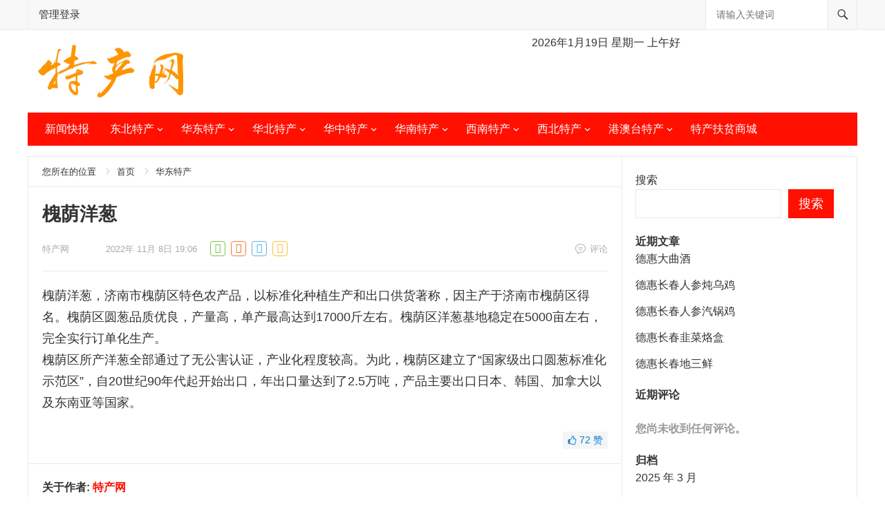

--- FILE ---
content_type: text/html; charset=UTF-8
request_url: https://www.techan.run/index.php/2022/11/08/708/
body_size: 19409
content:
<!DOCTYPE html>
<html lang="zh-Hans">
<head>
<meta charset="UTF-8">
<meta name="viewport" content="width=device-width, initial-scale=1">
<meta http-equiv="X-UA-Compatible" content="IE=edge">
<meta name="HandheldFriendly" content="true">
<link rel="profile" href="http://gmpg.org/xfn/11">
<meta name='robots' content='max-image-preview:large' />
<link rel='dns-prefetch' href='//www.techantv.com' />
<link rel="alternate" type="application/rss+xml" title="特产网 &raquo; Feed" href="https://techan.run/index.php/feed/" />
<link rel="alternate" type="application/rss+xml" title="特产网 &raquo; 评论 Feed" href="https://techan.run/index.php/comments/feed/" />
<link rel="alternate" type="application/rss+xml" title="特产网 &raquo; 槐荫洋葱￼ 评论 Feed" href="https://techan.run/index.php/2022/11/08/708/feed/" />
<link rel="alternate" title="oEmbed (JSON)" type="application/json+oembed" href="https://www.techantv.com/index.php/wp-json/oembed/1.0/embed?url=https%3A%2F%2Ftechan.run%2Findex.php%2F2022%2F11%2F08%2F708%2F" />
<link rel="alternate" title="oEmbed (XML)" type="text/xml+oembed" href="https://www.techantv.com/index.php/wp-json/oembed/1.0/embed?url=https%3A%2F%2Ftechan.run%2Findex.php%2F2022%2F11%2F08%2F708%2F&#038;format=xml" />
<style id='wp-img-auto-sizes-contain-inline-css' type='text/css'>
img:is([sizes=auto i],[sizes^="auto," i]){contain-intrinsic-size:3000px 1500px}
/*# sourceURL=wp-img-auto-sizes-contain-inline-css */
</style>
<style id='wp-emoji-styles-inline-css' type='text/css'>

	img.wp-smiley, img.emoji {
		display: inline !important;
		border: none !important;
		box-shadow: none !important;
		height: 1em !important;
		width: 1em !important;
		margin: 0 0.07em !important;
		vertical-align: -0.1em !important;
		background: none !important;
		padding: 0 !important;
	}
/*# sourceURL=wp-emoji-styles-inline-css */
</style>
<style id='wp-block-library-inline-css' type='text/css'>
:root{--wp-block-synced-color:#7a00df;--wp-block-synced-color--rgb:122,0,223;--wp-bound-block-color:var(--wp-block-synced-color);--wp-editor-canvas-background:#ddd;--wp-admin-theme-color:#007cba;--wp-admin-theme-color--rgb:0,124,186;--wp-admin-theme-color-darker-10:#006ba1;--wp-admin-theme-color-darker-10--rgb:0,107,160.5;--wp-admin-theme-color-darker-20:#005a87;--wp-admin-theme-color-darker-20--rgb:0,90,135;--wp-admin-border-width-focus:2px}@media (min-resolution:192dpi){:root{--wp-admin-border-width-focus:1.5px}}.wp-element-button{cursor:pointer}:root .has-very-light-gray-background-color{background-color:#eee}:root .has-very-dark-gray-background-color{background-color:#313131}:root .has-very-light-gray-color{color:#eee}:root .has-very-dark-gray-color{color:#313131}:root .has-vivid-green-cyan-to-vivid-cyan-blue-gradient-background{background:linear-gradient(135deg,#00d084,#0693e3)}:root .has-purple-crush-gradient-background{background:linear-gradient(135deg,#34e2e4,#4721fb 50%,#ab1dfe)}:root .has-hazy-dawn-gradient-background{background:linear-gradient(135deg,#faaca8,#dad0ec)}:root .has-subdued-olive-gradient-background{background:linear-gradient(135deg,#fafae1,#67a671)}:root .has-atomic-cream-gradient-background{background:linear-gradient(135deg,#fdd79a,#004a59)}:root .has-nightshade-gradient-background{background:linear-gradient(135deg,#330968,#31cdcf)}:root .has-midnight-gradient-background{background:linear-gradient(135deg,#020381,#2874fc)}:root{--wp--preset--font-size--normal:16px;--wp--preset--font-size--huge:42px}.has-regular-font-size{font-size:1em}.has-larger-font-size{font-size:2.625em}.has-normal-font-size{font-size:var(--wp--preset--font-size--normal)}.has-huge-font-size{font-size:var(--wp--preset--font-size--huge)}.has-text-align-center{text-align:center}.has-text-align-left{text-align:left}.has-text-align-right{text-align:right}.has-fit-text{white-space:nowrap!important}#end-resizable-editor-section{display:none}.aligncenter{clear:both}.items-justified-left{justify-content:flex-start}.items-justified-center{justify-content:center}.items-justified-right{justify-content:flex-end}.items-justified-space-between{justify-content:space-between}.screen-reader-text{border:0;clip-path:inset(50%);height:1px;margin:-1px;overflow:hidden;padding:0;position:absolute;width:1px;word-wrap:normal!important}.screen-reader-text:focus{background-color:#ddd;clip-path:none;color:#444;display:block;font-size:1em;height:auto;left:5px;line-height:normal;padding:15px 23px 14px;text-decoration:none;top:5px;width:auto;z-index:100000}html :where(.has-border-color){border-style:solid}html :where([style*=border-top-color]){border-top-style:solid}html :where([style*=border-right-color]){border-right-style:solid}html :where([style*=border-bottom-color]){border-bottom-style:solid}html :where([style*=border-left-color]){border-left-style:solid}html :where([style*=border-width]){border-style:solid}html :where([style*=border-top-width]){border-top-style:solid}html :where([style*=border-right-width]){border-right-style:solid}html :where([style*=border-bottom-width]){border-bottom-style:solid}html :where([style*=border-left-width]){border-left-style:solid}html :where(img[class*=wp-image-]){height:auto;max-width:100%}:where(figure){margin:0 0 1em}html :where(.is-position-sticky){--wp-admin--admin-bar--position-offset:var(--wp-admin--admin-bar--height,0px)}@media screen and (max-width:600px){html :where(.is-position-sticky){--wp-admin--admin-bar--position-offset:0px}}

/*# sourceURL=wp-block-library-inline-css */
</style><style id='wp-block-archives-inline-css' type='text/css'>
.wp-block-archives{box-sizing:border-box}.wp-block-archives-dropdown label{display:block}
/*# sourceURL=https://www.techantv.com/wp-includes/blocks/archives/style.min.css */
</style>
<style id='wp-block-categories-inline-css' type='text/css'>
.wp-block-categories{box-sizing:border-box}.wp-block-categories.alignleft{margin-right:2em}.wp-block-categories.alignright{margin-left:2em}.wp-block-categories.wp-block-categories-dropdown.aligncenter{text-align:center}.wp-block-categories .wp-block-categories__label{display:block;width:100%}
/*# sourceURL=https://www.techantv.com/wp-includes/blocks/categories/style.min.css */
</style>
<style id='wp-block-heading-inline-css' type='text/css'>
h1:where(.wp-block-heading).has-background,h2:where(.wp-block-heading).has-background,h3:where(.wp-block-heading).has-background,h4:where(.wp-block-heading).has-background,h5:where(.wp-block-heading).has-background,h6:where(.wp-block-heading).has-background{padding:1.25em 2.375em}h1.has-text-align-left[style*=writing-mode]:where([style*=vertical-lr]),h1.has-text-align-right[style*=writing-mode]:where([style*=vertical-rl]),h2.has-text-align-left[style*=writing-mode]:where([style*=vertical-lr]),h2.has-text-align-right[style*=writing-mode]:where([style*=vertical-rl]),h3.has-text-align-left[style*=writing-mode]:where([style*=vertical-lr]),h3.has-text-align-right[style*=writing-mode]:where([style*=vertical-rl]),h4.has-text-align-left[style*=writing-mode]:where([style*=vertical-lr]),h4.has-text-align-right[style*=writing-mode]:where([style*=vertical-rl]),h5.has-text-align-left[style*=writing-mode]:where([style*=vertical-lr]),h5.has-text-align-right[style*=writing-mode]:where([style*=vertical-rl]),h6.has-text-align-left[style*=writing-mode]:where([style*=vertical-lr]),h6.has-text-align-right[style*=writing-mode]:where([style*=vertical-rl]){rotate:180deg}
/*# sourceURL=https://www.techantv.com/wp-includes/blocks/heading/style.min.css */
</style>
<style id='wp-block-image-inline-css' type='text/css'>
.wp-block-image>a,.wp-block-image>figure>a{display:inline-block}.wp-block-image img{box-sizing:border-box;height:auto;max-width:100%;vertical-align:bottom}@media not (prefers-reduced-motion){.wp-block-image img.hide{visibility:hidden}.wp-block-image img.show{animation:show-content-image .4s}}.wp-block-image[style*=border-radius] img,.wp-block-image[style*=border-radius]>a{border-radius:inherit}.wp-block-image.has-custom-border img{box-sizing:border-box}.wp-block-image.aligncenter{text-align:center}.wp-block-image.alignfull>a,.wp-block-image.alignwide>a{width:100%}.wp-block-image.alignfull img,.wp-block-image.alignwide img{height:auto;width:100%}.wp-block-image .aligncenter,.wp-block-image .alignleft,.wp-block-image .alignright,.wp-block-image.aligncenter,.wp-block-image.alignleft,.wp-block-image.alignright{display:table}.wp-block-image .aligncenter>figcaption,.wp-block-image .alignleft>figcaption,.wp-block-image .alignright>figcaption,.wp-block-image.aligncenter>figcaption,.wp-block-image.alignleft>figcaption,.wp-block-image.alignright>figcaption{caption-side:bottom;display:table-caption}.wp-block-image .alignleft{float:left;margin:.5em 1em .5em 0}.wp-block-image .alignright{float:right;margin:.5em 0 .5em 1em}.wp-block-image .aligncenter{margin-left:auto;margin-right:auto}.wp-block-image :where(figcaption){margin-bottom:1em;margin-top:.5em}.wp-block-image.is-style-circle-mask img{border-radius:9999px}@supports ((-webkit-mask-image:none) or (mask-image:none)) or (-webkit-mask-image:none){.wp-block-image.is-style-circle-mask img{border-radius:0;-webkit-mask-image:url('data:image/svg+xml;utf8,<svg viewBox="0 0 100 100" xmlns="http://www.w3.org/2000/svg"><circle cx="50" cy="50" r="50"/></svg>');mask-image:url('data:image/svg+xml;utf8,<svg viewBox="0 0 100 100" xmlns="http://www.w3.org/2000/svg"><circle cx="50" cy="50" r="50"/></svg>');mask-mode:alpha;-webkit-mask-position:center;mask-position:center;-webkit-mask-repeat:no-repeat;mask-repeat:no-repeat;-webkit-mask-size:contain;mask-size:contain}}:root :where(.wp-block-image.is-style-rounded img,.wp-block-image .is-style-rounded img){border-radius:9999px}.wp-block-image figure{margin:0}.wp-lightbox-container{display:flex;flex-direction:column;position:relative}.wp-lightbox-container img{cursor:zoom-in}.wp-lightbox-container img:hover+button{opacity:1}.wp-lightbox-container button{align-items:center;backdrop-filter:blur(16px) saturate(180%);background-color:#5a5a5a40;border:none;border-radius:4px;cursor:zoom-in;display:flex;height:20px;justify-content:center;opacity:0;padding:0;position:absolute;right:16px;text-align:center;top:16px;width:20px;z-index:100}@media not (prefers-reduced-motion){.wp-lightbox-container button{transition:opacity .2s ease}}.wp-lightbox-container button:focus-visible{outline:3px auto #5a5a5a40;outline:3px auto -webkit-focus-ring-color;outline-offset:3px}.wp-lightbox-container button:hover{cursor:pointer;opacity:1}.wp-lightbox-container button:focus{opacity:1}.wp-lightbox-container button:focus,.wp-lightbox-container button:hover,.wp-lightbox-container button:not(:hover):not(:active):not(.has-background){background-color:#5a5a5a40;border:none}.wp-lightbox-overlay{box-sizing:border-box;cursor:zoom-out;height:100vh;left:0;overflow:hidden;position:fixed;top:0;visibility:hidden;width:100%;z-index:100000}.wp-lightbox-overlay .close-button{align-items:center;cursor:pointer;display:flex;justify-content:center;min-height:40px;min-width:40px;padding:0;position:absolute;right:calc(env(safe-area-inset-right) + 16px);top:calc(env(safe-area-inset-top) + 16px);z-index:5000000}.wp-lightbox-overlay .close-button:focus,.wp-lightbox-overlay .close-button:hover,.wp-lightbox-overlay .close-button:not(:hover):not(:active):not(.has-background){background:none;border:none}.wp-lightbox-overlay .lightbox-image-container{height:var(--wp--lightbox-container-height);left:50%;overflow:hidden;position:absolute;top:50%;transform:translate(-50%,-50%);transform-origin:top left;width:var(--wp--lightbox-container-width);z-index:9999999999}.wp-lightbox-overlay .wp-block-image{align-items:center;box-sizing:border-box;display:flex;height:100%;justify-content:center;margin:0;position:relative;transform-origin:0 0;width:100%;z-index:3000000}.wp-lightbox-overlay .wp-block-image img{height:var(--wp--lightbox-image-height);min-height:var(--wp--lightbox-image-height);min-width:var(--wp--lightbox-image-width);width:var(--wp--lightbox-image-width)}.wp-lightbox-overlay .wp-block-image figcaption{display:none}.wp-lightbox-overlay button{background:none;border:none}.wp-lightbox-overlay .scrim{background-color:#fff;height:100%;opacity:.9;position:absolute;width:100%;z-index:2000000}.wp-lightbox-overlay.active{visibility:visible}@media not (prefers-reduced-motion){.wp-lightbox-overlay.active{animation:turn-on-visibility .25s both}.wp-lightbox-overlay.active img{animation:turn-on-visibility .35s both}.wp-lightbox-overlay.show-closing-animation:not(.active){animation:turn-off-visibility .35s both}.wp-lightbox-overlay.show-closing-animation:not(.active) img{animation:turn-off-visibility .25s both}.wp-lightbox-overlay.zoom.active{animation:none;opacity:1;visibility:visible}.wp-lightbox-overlay.zoom.active .lightbox-image-container{animation:lightbox-zoom-in .4s}.wp-lightbox-overlay.zoom.active .lightbox-image-container img{animation:none}.wp-lightbox-overlay.zoom.active .scrim{animation:turn-on-visibility .4s forwards}.wp-lightbox-overlay.zoom.show-closing-animation:not(.active){animation:none}.wp-lightbox-overlay.zoom.show-closing-animation:not(.active) .lightbox-image-container{animation:lightbox-zoom-out .4s}.wp-lightbox-overlay.zoom.show-closing-animation:not(.active) .lightbox-image-container img{animation:none}.wp-lightbox-overlay.zoom.show-closing-animation:not(.active) .scrim{animation:turn-off-visibility .4s forwards}}@keyframes show-content-image{0%{visibility:hidden}99%{visibility:hidden}to{visibility:visible}}@keyframes turn-on-visibility{0%{opacity:0}to{opacity:1}}@keyframes turn-off-visibility{0%{opacity:1;visibility:visible}99%{opacity:0;visibility:visible}to{opacity:0;visibility:hidden}}@keyframes lightbox-zoom-in{0%{transform:translate(calc((-100vw + var(--wp--lightbox-scrollbar-width))/2 + var(--wp--lightbox-initial-left-position)),calc(-50vh + var(--wp--lightbox-initial-top-position))) scale(var(--wp--lightbox-scale))}to{transform:translate(-50%,-50%) scale(1)}}@keyframes lightbox-zoom-out{0%{transform:translate(-50%,-50%) scale(1);visibility:visible}99%{visibility:visible}to{transform:translate(calc((-100vw + var(--wp--lightbox-scrollbar-width))/2 + var(--wp--lightbox-initial-left-position)),calc(-50vh + var(--wp--lightbox-initial-top-position))) scale(var(--wp--lightbox-scale));visibility:hidden}}
/*# sourceURL=https://www.techantv.com/wp-includes/blocks/image/style.min.css */
</style>
<style id='wp-block-latest-comments-inline-css' type='text/css'>
ol.wp-block-latest-comments{box-sizing:border-box;margin-left:0}:where(.wp-block-latest-comments:not([style*=line-height] .wp-block-latest-comments__comment)){line-height:1.1}:where(.wp-block-latest-comments:not([style*=line-height] .wp-block-latest-comments__comment-excerpt p)){line-height:1.8}.has-dates :where(.wp-block-latest-comments:not([style*=line-height])),.has-excerpts :where(.wp-block-latest-comments:not([style*=line-height])){line-height:1.5}.wp-block-latest-comments .wp-block-latest-comments{padding-left:0}.wp-block-latest-comments__comment{list-style:none;margin-bottom:1em}.has-avatars .wp-block-latest-comments__comment{list-style:none;min-height:2.25em}.has-avatars .wp-block-latest-comments__comment .wp-block-latest-comments__comment-excerpt,.has-avatars .wp-block-latest-comments__comment .wp-block-latest-comments__comment-meta{margin-left:3.25em}.wp-block-latest-comments__comment-excerpt p{font-size:.875em;margin:.36em 0 1.4em}.wp-block-latest-comments__comment-date{display:block;font-size:.75em}.wp-block-latest-comments .avatar,.wp-block-latest-comments__comment-avatar{border-radius:1.5em;display:block;float:left;height:2.5em;margin-right:.75em;width:2.5em}.wp-block-latest-comments[class*=-font-size] a,.wp-block-latest-comments[style*=font-size] a{font-size:inherit}
/*# sourceURL=https://www.techantv.com/wp-includes/blocks/latest-comments/style.min.css */
</style>
<style id='wp-block-latest-posts-inline-css' type='text/css'>
.wp-block-latest-posts{box-sizing:border-box}.wp-block-latest-posts.alignleft{margin-right:2em}.wp-block-latest-posts.alignright{margin-left:2em}.wp-block-latest-posts.wp-block-latest-posts__list{list-style:none}.wp-block-latest-posts.wp-block-latest-posts__list li{clear:both;overflow-wrap:break-word}.wp-block-latest-posts.is-grid{display:flex;flex-wrap:wrap}.wp-block-latest-posts.is-grid li{margin:0 1.25em 1.25em 0;width:100%}@media (min-width:600px){.wp-block-latest-posts.columns-2 li{width:calc(50% - .625em)}.wp-block-latest-posts.columns-2 li:nth-child(2n){margin-right:0}.wp-block-latest-posts.columns-3 li{width:calc(33.33333% - .83333em)}.wp-block-latest-posts.columns-3 li:nth-child(3n){margin-right:0}.wp-block-latest-posts.columns-4 li{width:calc(25% - .9375em)}.wp-block-latest-posts.columns-4 li:nth-child(4n){margin-right:0}.wp-block-latest-posts.columns-5 li{width:calc(20% - 1em)}.wp-block-latest-posts.columns-5 li:nth-child(5n){margin-right:0}.wp-block-latest-posts.columns-6 li{width:calc(16.66667% - 1.04167em)}.wp-block-latest-posts.columns-6 li:nth-child(6n){margin-right:0}}:root :where(.wp-block-latest-posts.is-grid){padding:0}:root :where(.wp-block-latest-posts.wp-block-latest-posts__list){padding-left:0}.wp-block-latest-posts__post-author,.wp-block-latest-posts__post-date{display:block;font-size:.8125em}.wp-block-latest-posts__post-excerpt,.wp-block-latest-posts__post-full-content{margin-bottom:1em;margin-top:.5em}.wp-block-latest-posts__featured-image a{display:inline-block}.wp-block-latest-posts__featured-image img{height:auto;max-width:100%;width:auto}.wp-block-latest-posts__featured-image.alignleft{float:left;margin-right:1em}.wp-block-latest-posts__featured-image.alignright{float:right;margin-left:1em}.wp-block-latest-posts__featured-image.aligncenter{margin-bottom:1em;text-align:center}
/*# sourceURL=https://www.techantv.com/wp-includes/blocks/latest-posts/style.min.css */
</style>
<style id='wp-block-search-inline-css' type='text/css'>
.wp-block-search__button{margin-left:10px;word-break:normal}.wp-block-search__button.has-icon{line-height:0}.wp-block-search__button svg{height:1.25em;min-height:24px;min-width:24px;width:1.25em;fill:currentColor;vertical-align:text-bottom}:where(.wp-block-search__button){border:1px solid #ccc;padding:6px 10px}.wp-block-search__inside-wrapper{display:flex;flex:auto;flex-wrap:nowrap;max-width:100%}.wp-block-search__label{width:100%}.wp-block-search.wp-block-search__button-only .wp-block-search__button{box-sizing:border-box;display:flex;flex-shrink:0;justify-content:center;margin-left:0;max-width:100%}.wp-block-search.wp-block-search__button-only .wp-block-search__inside-wrapper{min-width:0!important;transition-property:width}.wp-block-search.wp-block-search__button-only .wp-block-search__input{flex-basis:100%;transition-duration:.3s}.wp-block-search.wp-block-search__button-only.wp-block-search__searchfield-hidden,.wp-block-search.wp-block-search__button-only.wp-block-search__searchfield-hidden .wp-block-search__inside-wrapper{overflow:hidden}.wp-block-search.wp-block-search__button-only.wp-block-search__searchfield-hidden .wp-block-search__input{border-left-width:0!important;border-right-width:0!important;flex-basis:0;flex-grow:0;margin:0;min-width:0!important;padding-left:0!important;padding-right:0!important;width:0!important}:where(.wp-block-search__input){appearance:none;border:1px solid #949494;flex-grow:1;font-family:inherit;font-size:inherit;font-style:inherit;font-weight:inherit;letter-spacing:inherit;line-height:inherit;margin-left:0;margin-right:0;min-width:3rem;padding:8px;text-decoration:unset!important;text-transform:inherit}:where(.wp-block-search__button-inside .wp-block-search__inside-wrapper){background-color:#fff;border:1px solid #949494;box-sizing:border-box;padding:4px}:where(.wp-block-search__button-inside .wp-block-search__inside-wrapper) .wp-block-search__input{border:none;border-radius:0;padding:0 4px}:where(.wp-block-search__button-inside .wp-block-search__inside-wrapper) .wp-block-search__input:focus{outline:none}:where(.wp-block-search__button-inside .wp-block-search__inside-wrapper) :where(.wp-block-search__button){padding:4px 8px}.wp-block-search.aligncenter .wp-block-search__inside-wrapper{margin:auto}.wp-block[data-align=right] .wp-block-search.wp-block-search__button-only .wp-block-search__inside-wrapper{float:right}
/*# sourceURL=https://www.techantv.com/wp-includes/blocks/search/style.min.css */
</style>
<style id='wp-block-group-inline-css' type='text/css'>
.wp-block-group{box-sizing:border-box}:where(.wp-block-group.wp-block-group-is-layout-constrained){position:relative}
/*# sourceURL=https://www.techantv.com/wp-includes/blocks/group/style.min.css */
</style>
<style id='wp-block-paragraph-inline-css' type='text/css'>
.is-small-text{font-size:.875em}.is-regular-text{font-size:1em}.is-large-text{font-size:2.25em}.is-larger-text{font-size:3em}.has-drop-cap:not(:focus):first-letter{float:left;font-size:8.4em;font-style:normal;font-weight:100;line-height:.68;margin:.05em .1em 0 0;text-transform:uppercase}body.rtl .has-drop-cap:not(:focus):first-letter{float:none;margin-left:.1em}p.has-drop-cap.has-background{overflow:hidden}:root :where(p.has-background){padding:1.25em 2.375em}:where(p.has-text-color:not(.has-link-color)) a{color:inherit}p.has-text-align-left[style*="writing-mode:vertical-lr"],p.has-text-align-right[style*="writing-mode:vertical-rl"]{rotate:180deg}
/*# sourceURL=https://www.techantv.com/wp-includes/blocks/paragraph/style.min.css */
</style>
<style id='global-styles-inline-css' type='text/css'>
:root{--wp--preset--aspect-ratio--square: 1;--wp--preset--aspect-ratio--4-3: 4/3;--wp--preset--aspect-ratio--3-4: 3/4;--wp--preset--aspect-ratio--3-2: 3/2;--wp--preset--aspect-ratio--2-3: 2/3;--wp--preset--aspect-ratio--16-9: 16/9;--wp--preset--aspect-ratio--9-16: 9/16;--wp--preset--color--black: #000000;--wp--preset--color--cyan-bluish-gray: #abb8c3;--wp--preset--color--white: #ffffff;--wp--preset--color--pale-pink: #f78da7;--wp--preset--color--vivid-red: #cf2e2e;--wp--preset--color--luminous-vivid-orange: #ff6900;--wp--preset--color--luminous-vivid-amber: #fcb900;--wp--preset--color--light-green-cyan: #7bdcb5;--wp--preset--color--vivid-green-cyan: #00d084;--wp--preset--color--pale-cyan-blue: #8ed1fc;--wp--preset--color--vivid-cyan-blue: #0693e3;--wp--preset--color--vivid-purple: #9b51e0;--wp--preset--gradient--vivid-cyan-blue-to-vivid-purple: linear-gradient(135deg,rgb(6,147,227) 0%,rgb(155,81,224) 100%);--wp--preset--gradient--light-green-cyan-to-vivid-green-cyan: linear-gradient(135deg,rgb(122,220,180) 0%,rgb(0,208,130) 100%);--wp--preset--gradient--luminous-vivid-amber-to-luminous-vivid-orange: linear-gradient(135deg,rgb(252,185,0) 0%,rgb(255,105,0) 100%);--wp--preset--gradient--luminous-vivid-orange-to-vivid-red: linear-gradient(135deg,rgb(255,105,0) 0%,rgb(207,46,46) 100%);--wp--preset--gradient--very-light-gray-to-cyan-bluish-gray: linear-gradient(135deg,rgb(238,238,238) 0%,rgb(169,184,195) 100%);--wp--preset--gradient--cool-to-warm-spectrum: linear-gradient(135deg,rgb(74,234,220) 0%,rgb(151,120,209) 20%,rgb(207,42,186) 40%,rgb(238,44,130) 60%,rgb(251,105,98) 80%,rgb(254,248,76) 100%);--wp--preset--gradient--blush-light-purple: linear-gradient(135deg,rgb(255,206,236) 0%,rgb(152,150,240) 100%);--wp--preset--gradient--blush-bordeaux: linear-gradient(135deg,rgb(254,205,165) 0%,rgb(254,45,45) 50%,rgb(107,0,62) 100%);--wp--preset--gradient--luminous-dusk: linear-gradient(135deg,rgb(255,203,112) 0%,rgb(199,81,192) 50%,rgb(65,88,208) 100%);--wp--preset--gradient--pale-ocean: linear-gradient(135deg,rgb(255,245,203) 0%,rgb(182,227,212) 50%,rgb(51,167,181) 100%);--wp--preset--gradient--electric-grass: linear-gradient(135deg,rgb(202,248,128) 0%,rgb(113,206,126) 100%);--wp--preset--gradient--midnight: linear-gradient(135deg,rgb(2,3,129) 0%,rgb(40,116,252) 100%);--wp--preset--font-size--small: 13px;--wp--preset--font-size--medium: 20px;--wp--preset--font-size--large: 36px;--wp--preset--font-size--x-large: 42px;--wp--preset--spacing--20: 0.44rem;--wp--preset--spacing--30: 0.67rem;--wp--preset--spacing--40: 1rem;--wp--preset--spacing--50: 1.5rem;--wp--preset--spacing--60: 2.25rem;--wp--preset--spacing--70: 3.38rem;--wp--preset--spacing--80: 5.06rem;--wp--preset--shadow--natural: 6px 6px 9px rgba(0, 0, 0, 0.2);--wp--preset--shadow--deep: 12px 12px 50px rgba(0, 0, 0, 0.4);--wp--preset--shadow--sharp: 6px 6px 0px rgba(0, 0, 0, 0.2);--wp--preset--shadow--outlined: 6px 6px 0px -3px rgb(255, 255, 255), 6px 6px rgb(0, 0, 0);--wp--preset--shadow--crisp: 6px 6px 0px rgb(0, 0, 0);}:where(.is-layout-flex){gap: 0.5em;}:where(.is-layout-grid){gap: 0.5em;}body .is-layout-flex{display: flex;}.is-layout-flex{flex-wrap: wrap;align-items: center;}.is-layout-flex > :is(*, div){margin: 0;}body .is-layout-grid{display: grid;}.is-layout-grid > :is(*, div){margin: 0;}:where(.wp-block-columns.is-layout-flex){gap: 2em;}:where(.wp-block-columns.is-layout-grid){gap: 2em;}:where(.wp-block-post-template.is-layout-flex){gap: 1.25em;}:where(.wp-block-post-template.is-layout-grid){gap: 1.25em;}.has-black-color{color: var(--wp--preset--color--black) !important;}.has-cyan-bluish-gray-color{color: var(--wp--preset--color--cyan-bluish-gray) !important;}.has-white-color{color: var(--wp--preset--color--white) !important;}.has-pale-pink-color{color: var(--wp--preset--color--pale-pink) !important;}.has-vivid-red-color{color: var(--wp--preset--color--vivid-red) !important;}.has-luminous-vivid-orange-color{color: var(--wp--preset--color--luminous-vivid-orange) !important;}.has-luminous-vivid-amber-color{color: var(--wp--preset--color--luminous-vivid-amber) !important;}.has-light-green-cyan-color{color: var(--wp--preset--color--light-green-cyan) !important;}.has-vivid-green-cyan-color{color: var(--wp--preset--color--vivid-green-cyan) !important;}.has-pale-cyan-blue-color{color: var(--wp--preset--color--pale-cyan-blue) !important;}.has-vivid-cyan-blue-color{color: var(--wp--preset--color--vivid-cyan-blue) !important;}.has-vivid-purple-color{color: var(--wp--preset--color--vivid-purple) !important;}.has-black-background-color{background-color: var(--wp--preset--color--black) !important;}.has-cyan-bluish-gray-background-color{background-color: var(--wp--preset--color--cyan-bluish-gray) !important;}.has-white-background-color{background-color: var(--wp--preset--color--white) !important;}.has-pale-pink-background-color{background-color: var(--wp--preset--color--pale-pink) !important;}.has-vivid-red-background-color{background-color: var(--wp--preset--color--vivid-red) !important;}.has-luminous-vivid-orange-background-color{background-color: var(--wp--preset--color--luminous-vivid-orange) !important;}.has-luminous-vivid-amber-background-color{background-color: var(--wp--preset--color--luminous-vivid-amber) !important;}.has-light-green-cyan-background-color{background-color: var(--wp--preset--color--light-green-cyan) !important;}.has-vivid-green-cyan-background-color{background-color: var(--wp--preset--color--vivid-green-cyan) !important;}.has-pale-cyan-blue-background-color{background-color: var(--wp--preset--color--pale-cyan-blue) !important;}.has-vivid-cyan-blue-background-color{background-color: var(--wp--preset--color--vivid-cyan-blue) !important;}.has-vivid-purple-background-color{background-color: var(--wp--preset--color--vivid-purple) !important;}.has-black-border-color{border-color: var(--wp--preset--color--black) !important;}.has-cyan-bluish-gray-border-color{border-color: var(--wp--preset--color--cyan-bluish-gray) !important;}.has-white-border-color{border-color: var(--wp--preset--color--white) !important;}.has-pale-pink-border-color{border-color: var(--wp--preset--color--pale-pink) !important;}.has-vivid-red-border-color{border-color: var(--wp--preset--color--vivid-red) !important;}.has-luminous-vivid-orange-border-color{border-color: var(--wp--preset--color--luminous-vivid-orange) !important;}.has-luminous-vivid-amber-border-color{border-color: var(--wp--preset--color--luminous-vivid-amber) !important;}.has-light-green-cyan-border-color{border-color: var(--wp--preset--color--light-green-cyan) !important;}.has-vivid-green-cyan-border-color{border-color: var(--wp--preset--color--vivid-green-cyan) !important;}.has-pale-cyan-blue-border-color{border-color: var(--wp--preset--color--pale-cyan-blue) !important;}.has-vivid-cyan-blue-border-color{border-color: var(--wp--preset--color--vivid-cyan-blue) !important;}.has-vivid-purple-border-color{border-color: var(--wp--preset--color--vivid-purple) !important;}.has-vivid-cyan-blue-to-vivid-purple-gradient-background{background: var(--wp--preset--gradient--vivid-cyan-blue-to-vivid-purple) !important;}.has-light-green-cyan-to-vivid-green-cyan-gradient-background{background: var(--wp--preset--gradient--light-green-cyan-to-vivid-green-cyan) !important;}.has-luminous-vivid-amber-to-luminous-vivid-orange-gradient-background{background: var(--wp--preset--gradient--luminous-vivid-amber-to-luminous-vivid-orange) !important;}.has-luminous-vivid-orange-to-vivid-red-gradient-background{background: var(--wp--preset--gradient--luminous-vivid-orange-to-vivid-red) !important;}.has-very-light-gray-to-cyan-bluish-gray-gradient-background{background: var(--wp--preset--gradient--very-light-gray-to-cyan-bluish-gray) !important;}.has-cool-to-warm-spectrum-gradient-background{background: var(--wp--preset--gradient--cool-to-warm-spectrum) !important;}.has-blush-light-purple-gradient-background{background: var(--wp--preset--gradient--blush-light-purple) !important;}.has-blush-bordeaux-gradient-background{background: var(--wp--preset--gradient--blush-bordeaux) !important;}.has-luminous-dusk-gradient-background{background: var(--wp--preset--gradient--luminous-dusk) !important;}.has-pale-ocean-gradient-background{background: var(--wp--preset--gradient--pale-ocean) !important;}.has-electric-grass-gradient-background{background: var(--wp--preset--gradient--electric-grass) !important;}.has-midnight-gradient-background{background: var(--wp--preset--gradient--midnight) !important;}.has-small-font-size{font-size: var(--wp--preset--font-size--small) !important;}.has-medium-font-size{font-size: var(--wp--preset--font-size--medium) !important;}.has-large-font-size{font-size: var(--wp--preset--font-size--large) !important;}.has-x-large-font-size{font-size: var(--wp--preset--font-size--x-large) !important;}
/*# sourceURL=global-styles-inline-css */
</style>

<style id='classic-theme-styles-inline-css' type='text/css'>
/*! This file is auto-generated */
.wp-block-button__link{color:#fff;background-color:#32373c;border-radius:9999px;box-shadow:none;text-decoration:none;padding:calc(.667em + 2px) calc(1.333em + 2px);font-size:1.125em}.wp-block-file__button{background:#32373c;color:#fff;text-decoration:none}
/*# sourceURL=/wp-includes/css/classic-themes.min.css */
</style>
<link rel='stylesheet' id='smartideo_css-css' href='https://techan.run/wp-content/plugins/smartideo/static/smartideo.css?ver=2.8.1' type='text/css' media='screen' />
<link rel='stylesheet' id='zazhi-1-style-css' href='https://techan.run/wp-content/themes/zazhi-1/style.css?ver=20210312' type='text/css' media='all' />
<link rel='stylesheet' id='genericons-style-css' href='https://techan.run/wp-content/themes/zazhi-1/genericons/genericons.css?ver=6.9' type='text/css' media='all' />
<link rel='stylesheet' id='responsive-style-css' href='https://techan.run/wp-content/themes/zazhi-1/responsive.css?ver=20210312' type='text/css' media='all' />
<script type="text/javascript" src="https://techan.run/wp-includes/js/jquery/jquery.min.js?ver=3.7.1" id="jquery-core-js"></script>
<script type="text/javascript" src="https://techan.run/wp-includes/js/jquery/jquery-migrate.min.js?ver=3.4.1" id="jquery-migrate-js"></script>
<script type="text/javascript" id="simple-likes-public-js-js-extra">
/* <![CDATA[ */
var simpleLikes = {"ajaxurl":"https://www.techantv.com/wp-admin/admin-ajax.php","like":"\u70b9\u8d5e\u8fd9\u7bc7\u6587\u7ae0","unlike":"\u53d6\u6d88\u70b9\u8d5e"};
//# sourceURL=simple-likes-public-js-js-extra
/* ]]> */
</script>
<script type="text/javascript" src="https://techan.run/wp-content/themes/zazhi-1/assets/js/simple-likes-public.js?ver=0.5" id="simple-likes-public-js-js"></script>
<link rel="https://api.w.org/" href="https://www.techantv.com/index.php/wp-json/" /><link rel="alternate" title="JSON" type="application/json" href="https://www.techantv.com/index.php/wp-json/wp/v2/posts/708" /><link rel="EditURI" type="application/rsd+xml" title="RSD" href="https://www.techantv.com/xmlrpc.php?rsd" />
<meta name="generator" content="WordPress 6.9" />
<link rel="canonical" href="https://techan.run/index.php/2022/11/08/708/" />
<link rel='shortlink' href='https://www.techantv.com/?p=708' />
<title>槐荫洋葱</title>
<meta name="description" content="       槐荫洋葱，济南市槐荫区特色农产品，以标准化种植生产和出口供货著称，因主产于济南市槐荫区得名。<br />
槐荫区圆葱品质优良，产量高，单产最高达到17000斤左右。槐荫区洋葱基地稳定在5000亩左右，完全实行订单化生产。<br />
槐荫区所产洋葱全部通过了无公害认证，产业化程度较高。为此，槐荫区建立了“国家级出口圆葱标准化示范区”，自20世纪90年代起开始出口，年出口量达到了2.5万吨，产品主要出口日本、韩国、加拿大以及东南亚等国家。" />
<meta name="keywords" content=" 槐荫洋葱，济南市槐荫区特色农产品，以标准化种植生产和出口供货著称，因主产于济南市槐荫区得名。 槐荫区圆葱品质优良，产量高，单产最高达到17000斤左右。槐荫区洋葱基地稳定在5000亩左右，完全实行订单化生产。 槐荫区所产洋葱全部通过了无公害认证，产业化程度较高。为此，槐荫区建立了“国家级出口圆葱标准化示范区”，自20世纪90年代起开始出口，年出口量达到了2.5万吨，产品主要出口日本、韩国、加拿大以及东南亚等国家。" />
<link rel="pingback" href="https://www.techantv.com/xmlrpc.php">
<!-- Begin Custom CSS -->
<style type="text/css" id="demo-custom-css">
.primary{color:#ff1000;}
</style>
<!-- End Custom CSS -->

<style type="text/css" media="all">
	a,
	a:visited,
	.sf-menu ul li li a:hover,
	.sf-menu li.sfHover li a:hover,
	#primary-menu li.sfHover a,
	#primary-menu li a:hover,	
	#primary-menu li li a:hover,
	#secondary-menu li li a:hover,
	.breadcrumbs .breadcrumbs-nav a:hover,
	.entry-meta a,
	.edit-link a,
	.comment-reply-title small a:hover,
	.entry-content a,
	.entry-content a:visited,
	.page-content a,
	.page-content a:visited,
	.pagination .page-numbers.current,
	.mobile-menu ul li a:hover,
	.pagination .page-numbers:hover,	
	.entry-tags .tag-links a:hover:before,
	.page-content ul li:before,
	.entry-content ul li:before {
		color: #ff1000;
	}
	a:hover,
	.site-title a:hover,
	.entry-title a:hover,
	.entry-related .hentry .entry-title a:hover,
	.sidebar .widget a:hover,
	.sidebar .widget ul li a:hover,	 
	.site-footer .widget a:hover,
	.site-footer .widget ul li a:hover,
	.author-box .author-name span a:hover,
	.single .navigation a:hover,
	#site-bottom a:hover,
	.content-block .section-heading h3 a:hover,
	.content-block .section-heading .section-more a:hover,
	.carousel-content .section-heading a:hover,
	.breadcrumbs ul.sub-categories li a:hover {
		color: #ff322e;
	}

	#secondary-bar,
	.mobile-menu-icon .menu-icon-close,
	.mobile-menu-icon .menu-icon-open,
	.more-button a,
	.more-button a:hover,
	button,
	.btn,
	input[type="submit"],
	input[type="reset"],
	input[type="button"],
	button:hover,
	.btn:hover,
	input[type="reset"]:hover,
	input[type="submit"]:hover,
	input[type="button"]:hover,
	.content-loop .entry-header .entry-category-icon a,
	.entry-tags .tag-links a:hover,
	.widget_tag_cloud .tagcloud a:hover {
		background-color: #ff1000;
	}
	.entry-tags .tag-links a:hover:after,
	.widget_tag_cloud .tagcloud a:hover:after {
		border-left-color: #ff1000;
	}
	.bx-wrapper .bx-pager.bx-default-pager a:hover,
	.bx-wrapper .bx-pager.bx-default-pager a.active,
	.bx-wrapper .bx-pager.bx-default-pager a:focus,
	.single #primary .bx-wrapper .bx-pager.bx-default-pager a:hover,
	.single #primary .bx-wrapper .bx-pager.bx-default-pager a.active,
	.single #primary .bx-wrapper .bx-pager.bx-default-pager a:focus {
		background-color: #ff322e;
	}

		
		
	
			/* Hide sidebar on mobile devices */
		@media only screen and (max-width: 959px) {
			#secondary {
				display: none;
			}
		}
	
			/* Hide footer widgets on mobile devices */
		@media only screen and (max-width: 959px) {
			.footer-columns {
				display: none;
			}
		}
	
</style>
</head>

<body class="wp-singular post-template-default single single-post postid-708 single-format-standard wp-theme-zazhi-1 group-blog">

<div id="page" class="site">

	<header id="masthead" class="site-header clear">

		<div id="primary-bar">

			<div class="container">

			<nav id="primary-nav" class="main-navigation">

				<div class="menu-%e9%a1%b6%e9%83%a8%e5%af%bc%e8%88%aa-container"><ul id="primary-menu" class="sf-menu"><li id="menu-item-539" class="menu-item menu-item-type-custom menu-item-object-custom menu-item-539"><a href="http://www.techan.run/wp-login.php?redirect_to=http%3A%2F%2Fwww.techan.run%2Fwp-admin%2F&#038;reauth=1">管理登录</a></li>
</ul></div>
			</nav><!-- #primary-nav -->	

			
				<div class="header-search">
					<form id="searchform" method="get" action="https://www.techantv.com/">
						<input type="search" name="s" class="search-input" placeholder="请输入关键词" autocomplete="off">
						<button type="submit" class="search-submit"><span class="genericon genericon-search"></span></button>		
					</form>
				</div><!-- .header-search -->

			
			</div><!-- .container -->

		</div><!-- #primary-bar -->	

		<div class="site-start clear">

			<div class="container">

			<div class="site-branding">

								
				<div id="logo">
					<span class="helper"></span>
					<a href="https://www.techantv.com/" rel="home">
						<img src="http://www.techan.run/wp-content/uploads/2022/08/huang.png" alt=""/>
					</a>
				</div><!-- #logo -->

				
			</div><!-- .site-branding -->

			<div id="zhutibaba-ad-11" class="header-ad widget_ad ad-widget"><div class="adwidget"><script type="text/javascript">
var today = new Date(); //新建一个Date对象
var date = today.getDate();//查询当月日期
var day = today.getDay();//查询当前星期几
var month = today.getMonth()+1;//查询月份
var year = today.getFullYear();//查询年份
var hour=today.getHours();
var morning="";
if (hour>=8 & hour<=12) morning="上午好";
var week="";
if (day==0) week='星期日';
if (day==1) week='星期一';
if (day==2) week='星期二';
if (day==3) week='星期三';
if (day==4) week='星期四';
if (day==5) week='星期五';
if (day==6) week='星期六';
document.write(year+"年"+month+"月"+date+"日 "+week+" "+morning);
</script>
 <br/> <br/> <br/>
<iframe width="420" scrolling="no" height="60" frameborder="0" allowtransparency="true" src="http://i.tianqi.com/index.php?c=code&id=12&icon=1&num=5"></iframe></div></div>
			<span class="mobile-menu-icon">
				<span class="menu-icon-open">菜单</span>
				<span class="menu-icon-close"><span class="genericon genericon-close"></span></span>		
			</span>	
			
			</div><!-- .container -->

		</div><!-- .site-start -->

		
		<div id="secondary-bar" class="container  clear">

			<nav id="secondary-nav" class="secondary-navigation">

				<div class="menu-%e4%b8%bb%e8%8f%9c%e5%8d%95-container"><ul id="secondary-menu" class="sf-menu"><li id="menu-item-485" class="menu-item menu-item-type-taxonomy menu-item-object-category menu-item-485"><a href="https://techan.run/index.php/category/news/">新闻快报</a></li>
<li id="menu-item-483" class="menu-item menu-item-type-taxonomy menu-item-object-category menu-item-has-children menu-item-483"><a href="https://techan.run/index.php/category/dongbeitechan/">东北特产</a>
<ul class="sub-menu">
	<li id="menu-item-495" class="menu-item menu-item-type-taxonomy menu-item-object-category menu-item-495"><a href="https://techan.run/index.php/category/dongbeitechan/heilongjiang/">黑龙江省特产</a></li>
	<li id="menu-item-494" class="menu-item menu-item-type-taxonomy menu-item-object-category menu-item-494"><a href="https://techan.run/index.php/category/dongbeitechan/jilinsheng/">吉林省特产</a></li>
	<li id="menu-item-493" class="menu-item menu-item-type-taxonomy menu-item-object-category menu-item-493"><a href="https://techan.run/index.php/category/dongbeitechan/liaoningsheng/">辽宁省特产</a></li>
</ul>
</li>
<li id="menu-item-396" class="menu-item menu-item-type-taxonomy menu-item-object-category current-post-ancestor current-menu-parent current-post-parent menu-item-has-children menu-item-396"><a href="https://techan.run/index.php/category/huadongtechan/">华东特产</a>
<ul class="sub-menu">
	<li id="menu-item-562" class="menu-item menu-item-type-taxonomy menu-item-object-category current-post-ancestor current-menu-parent current-post-parent menu-item-562"><a href="https://techan.run/index.php/category/huadongtechan/shandong/">山东省特产</a></li>
	<li id="menu-item-563" class="menu-item menu-item-type-taxonomy menu-item-object-category menu-item-563"><a href="https://techan.run/index.php/category/huadongtechan/jiangsu/">江苏省特产</a></li>
	<li id="menu-item-564" class="menu-item menu-item-type-taxonomy menu-item-object-category menu-item-564"><a href="https://techan.run/index.php/category/huadongtechan/anhui/">安徽省特产</a></li>
	<li id="menu-item-565" class="menu-item menu-item-type-taxonomy menu-item-object-category menu-item-565"><a href="https://techan.run/index.php/category/huadongtechan/zhejiang/">浙江省特产</a></li>
	<li id="menu-item-566" class="menu-item menu-item-type-taxonomy menu-item-object-category menu-item-566"><a href="https://techan.run/index.php/category/huadongtechan/fujian/">福建省特产</a></li>
	<li id="menu-item-567" class="menu-item menu-item-type-taxonomy menu-item-object-category menu-item-567"><a href="https://techan.run/index.php/category/huadongtechan/shanghai/">上海市特产</a></li>
</ul>
</li>
<li id="menu-item-484" class="menu-item menu-item-type-taxonomy menu-item-object-category menu-item-has-children menu-item-484"><a href="https://techan.run/index.php/category/huabeitechan/">华北特产</a>
<ul class="sub-menu">
	<li id="menu-item-561" class="menu-item menu-item-type-taxonomy menu-item-object-category menu-item-561"><a href="https://techan.run/index.php/category/huabeitechan/beijing/">北京市特产</a></li>
	<li id="menu-item-560" class="menu-item menu-item-type-taxonomy menu-item-object-category menu-item-560"><a href="https://techan.run/index.php/category/huabeitechan/tianjin/">天津市特产</a></li>
	<li id="menu-item-544" class="menu-item menu-item-type-taxonomy menu-item-object-category menu-item-544"><a href="https://techan.run/index.php/category/huabeitechan/hebei/">河北省特产</a></li>
	<li id="menu-item-545" class="menu-item menu-item-type-taxonomy menu-item-object-category menu-item-545"><a href="https://techan.run/index.php/category/huabeitechan/shanxi/">山西省特产</a></li>
	<li id="menu-item-546" class="menu-item menu-item-type-taxonomy menu-item-object-category menu-item-546"><a href="https://techan.run/index.php/category/huabeitechan/neimenggu/">内蒙古自治区特产</a></li>
</ul>
</li>
<li id="menu-item-487" class="menu-item menu-item-type-taxonomy menu-item-object-category menu-item-has-children menu-item-487"><a href="https://techan.run/index.php/category/huazhongtechan/">华中特产</a>
<ul class="sub-menu">
	<li id="menu-item-568" class="menu-item menu-item-type-taxonomy menu-item-object-category menu-item-568"><a href="https://techan.run/index.php/category/huazhongtechan/hubei/">湖北省特产</a></li>
	<li id="menu-item-571" class="menu-item menu-item-type-taxonomy menu-item-object-category menu-item-571"><a href="https://techan.run/index.php/category/huazhongtechan/hunan/">湖南省特产</a></li>
	<li id="menu-item-569" class="menu-item menu-item-type-taxonomy menu-item-object-category menu-item-569"><a href="https://techan.run/index.php/category/huazhongtechan/henan/">河南省特产</a></li>
	<li id="menu-item-572" class="menu-item menu-item-type-taxonomy menu-item-object-category menu-item-572"><a href="https://techan.run/index.php/category/huazhongtechan/jiangxi/">江西省特产</a></li>
</ul>
</li>
<li id="menu-item-488" class="menu-item menu-item-type-taxonomy menu-item-object-category menu-item-has-children menu-item-488"><a href="https://techan.run/index.php/category/huanantechan/">华南特产</a>
<ul class="sub-menu">
	<li id="menu-item-552" class="menu-item menu-item-type-taxonomy menu-item-object-category menu-item-552"><a href="https://techan.run/index.php/category/huanantechan/guangxi/">广西壮族自治区特产</a></li>
	<li id="menu-item-553" class="menu-item menu-item-type-taxonomy menu-item-object-category menu-item-553"><a href="https://techan.run/index.php/category/huanantechan/guangdong/">广东省特产</a></li>
	<li id="menu-item-554" class="menu-item menu-item-type-taxonomy menu-item-object-category menu-item-554"><a href="https://techan.run/index.php/category/huanantechan/hainan/">海南省特产</a></li>
</ul>
</li>
<li id="menu-item-489" class="menu-item menu-item-type-taxonomy menu-item-object-category menu-item-has-children menu-item-489"><a href="https://techan.run/index.php/category/xinantechan/">西南特产</a>
<ul class="sub-menu">
	<li id="menu-item-555" class="menu-item menu-item-type-taxonomy menu-item-object-category menu-item-555"><a href="https://techan.run/index.php/category/xinantechan/sichuan/">四川省特产</a></li>
	<li id="menu-item-557" class="menu-item menu-item-type-taxonomy menu-item-object-category menu-item-557"><a href="https://techan.run/index.php/category/xinantechan/yunnan/">云南省特产</a></li>
	<li id="menu-item-556" class="menu-item menu-item-type-taxonomy menu-item-object-category menu-item-556"><a href="https://techan.run/index.php/category/xinantechan/guizhou/">贵州省特产</a></li>
	<li id="menu-item-558" class="menu-item menu-item-type-taxonomy menu-item-object-category menu-item-558"><a href="https://techan.run/index.php/category/xinantechan/chongqing/">重庆市特产</a></li>
	<li id="menu-item-559" class="menu-item menu-item-type-taxonomy menu-item-object-category menu-item-559"><a href="https://techan.run/index.php/category/xinantechan/xizang/">西藏自治区特产</a></li>
</ul>
</li>
<li id="menu-item-490" class="menu-item menu-item-type-taxonomy menu-item-object-category menu-item-has-children menu-item-490"><a href="https://techan.run/index.php/category/xibeitechan/">西北特产</a>
<ul class="sub-menu">
	<li id="menu-item-547" class="menu-item menu-item-type-taxonomy menu-item-object-category menu-item-547"><a href="https://techan.run/index.php/category/xibeitechan/ningxia/">宁夏回族自治区特产</a></li>
	<li id="menu-item-548" class="menu-item menu-item-type-taxonomy menu-item-object-category menu-item-548"><a href="https://techan.run/index.php/category/xibeitechan/xinjiang/">新疆维吾尔自治区特产</a></li>
	<li id="menu-item-549" class="menu-item menu-item-type-taxonomy menu-item-object-category menu-item-549"><a href="https://techan.run/index.php/category/xibeitechan/qinghai/">青海省特产</a></li>
	<li id="menu-item-550" class="menu-item menu-item-type-taxonomy menu-item-object-category menu-item-550"><a href="https://techan.run/index.php/category/xibeitechan/shanxisheng/">陕西省特产</a></li>
	<li id="menu-item-551" class="menu-item menu-item-type-taxonomy menu-item-object-category menu-item-551"><a href="https://techan.run/index.php/category/xibeitechan/gansu/">甘肃省特产</a></li>
</ul>
</li>
<li id="menu-item-505" class="menu-item menu-item-type-taxonomy menu-item-object-category menu-item-has-children menu-item-505"><a href="https://techan.run/index.php/category/gangaotai/">港澳台特产</a>
<ul class="sub-menu">
	<li id="menu-item-511" class="menu-item menu-item-type-taxonomy menu-item-object-category menu-item-511"><a href="https://techan.run/index.php/category/gangaotai/xianggang/">香港特产</a></li>
	<li id="menu-item-512" class="menu-item menu-item-type-taxonomy menu-item-object-category menu-item-512"><a href="https://techan.run/index.php/category/gangaotai/aomen/">澳门特产</a></li>
	<li id="menu-item-513" class="menu-item menu-item-type-taxonomy menu-item-object-category menu-item-513"><a href="https://techan.run/index.php/category/gangaotai/taiwansheng/">台湾省特产</a></li>
</ul>
</li>
<li id="menu-item-303" class="menu-item menu-item-type-custom menu-item-object-custom menu-item-303"><a href="http://mall.techan.run">特产扶贫商城</a></li>
</ul></div>
			</nav><!-- #secondary-nav -->

		</div><!-- .secondary-bar -->

		<div class="mobile-menu clear">

			<div class="container">

			<div class="menu-left"><div class="menu-%e9%a1%b6%e9%83%a8%e5%af%bc%e8%88%aa-container"><ul id="primary-mobile-menu" class=""><li class="menu-item menu-item-type-custom menu-item-object-custom menu-item-539"><a href="http://www.techan.run/wp-login.php?redirect_to=http%3A%2F%2Fwww.techan.run%2Fwp-admin%2F&#038;reauth=1">管理登录</a></li>
</ul></div></div><div class="menu-right"><div class="menu-%e4%b8%bb%e8%8f%9c%e5%8d%95-container"><ul id="secondary-mobile-menu" class=""><li class="menu-item menu-item-type-taxonomy menu-item-object-category menu-item-485"><a href="https://techan.run/index.php/category/news/">新闻快报</a></li>
<li class="menu-item menu-item-type-taxonomy menu-item-object-category menu-item-483"><a href="https://techan.run/index.php/category/dongbeitechan/">东北特产</a></li>
<li class="menu-item menu-item-type-taxonomy menu-item-object-category current-post-ancestor current-menu-parent current-post-parent menu-item-396"><a href="https://techan.run/index.php/category/huadongtechan/">华东特产</a></li>
<li class="menu-item menu-item-type-taxonomy menu-item-object-category menu-item-484"><a href="https://techan.run/index.php/category/huabeitechan/">华北特产</a></li>
<li class="menu-item menu-item-type-taxonomy menu-item-object-category menu-item-487"><a href="https://techan.run/index.php/category/huazhongtechan/">华中特产</a></li>
<li class="menu-item menu-item-type-taxonomy menu-item-object-category menu-item-488"><a href="https://techan.run/index.php/category/huanantechan/">华南特产</a></li>
<li class="menu-item menu-item-type-taxonomy menu-item-object-category menu-item-489"><a href="https://techan.run/index.php/category/xinantechan/">西南特产</a></li>
<li class="menu-item menu-item-type-taxonomy menu-item-object-category menu-item-490"><a href="https://techan.run/index.php/category/xibeitechan/">西北特产</a></li>
<li class="menu-item menu-item-type-taxonomy menu-item-object-category menu-item-505"><a href="https://techan.run/index.php/category/gangaotai/">港澳台特产</a></li>
<li class="menu-item menu-item-type-custom menu-item-object-custom menu-item-303"><a href="http://mall.techan.run">特产扶贫商城</a></li>
</ul></div></div>
			</div><!-- .container -->

		</div><!-- .mobile-menu -->	

					
			<span class="search-icon">
				<span class="genericon genericon-search"></span>
				<span class="genericon genericon-close"></span>			
			</span>

								

	</header><!-- #masthead -->

		<div class="clear"></div>
	
	<div id="content" class="site-content container clear">
		<div class="clear">

	<div id="primary" class="content-area">

		
		<div class="breadcrumbs">
			<span class="breadcrumbs-nav">
				<span class="here">您所在的位置</span>
				<a href="https://www.techantv.com">首页</a>
				<span class="post-category"><a href="https://techan.run/index.php/category/huadongtechan/" title="浏览所有华东特产文章" >华东特产</a> </span>
			</span>
		</div>
		
		
		<main id="main" class="site-main" >

		
<article id="post-708" class="post-708 post type-post status-publish format-standard has-post-thumbnail hentry category-huadongtechan category-shandong category-jinan">
	<header class="entry-header">
	
		<h1 class="entry-title">槐荫洋葱￼</h1>
		<div class="entry-meta">

	
		<span class="entry-author">
			
			<a href="https://techan.run/index.php/author/admin/">

				<img alt='' src='https://gravatar.wpfast.org/avatar/2e41d98f7a05c4653e73c8f8bb311e5d73a1e0d656bb6390ae7356826098f2fd?s=80&#038;d=mm&#038;r=g' srcset='https://gravatar.wpfast.org/avatar/2e41d98f7a05c4653e73c8f8bb311e5d73a1e0d656bb6390ae7356826098f2fd?s=160&#038;d=mm&#038;r=g 2x' class='avatar avatar-80 photo' height='80' width='80' decoding='async'/>
				特产网
			</a>

		</span><!-- .entry-author -->

	
	
		<span class="entry-date">
			2022年 11月 8日 19:06		</span><!-- .entry-date -->

	
	<span class="sticky-meta-right">

					
			<span class="social-share" data-sites="wechat, weibo, qq, qzone"></span>
		
		
		<span class="meta-right">

							<span class="entry-comment"><a href="https://techan.run/index.php/2022/11/08/708/#respond" class="comments-link" >评论</a></span>
			
		</span><!-- .meta-right -->

	</span><!-- .sticky-meta-right -->

</div><!-- .entry-meta -->
		
	</header><!-- .entry-header -->

	<div class="entry-content">
			
		
<figure class="wp-block-image size-full"><img fetchpriority="high" decoding="async" width="390" height="318" src="http://www.techan.run/wp-content/uploads/2022/11/洋葱5.jpg" alt="" class="wp-image-709" srcset="http://techan.run/wp-content/uploads/2022/11/洋葱5.jpg 390w, http://techan.run/wp-content/uploads/2022/11/洋葱5-300x245.jpg 300w, http://techan.run/wp-content/uploads/2022/11/洋葱5-266x218.jpg 266w" sizes="(max-width: 390px) 100vw, 390px" /></figure>



<p>       槐荫洋葱，济南市槐荫区特色农产品，以标准化种植生产和出口供货著称，因主产于济南市槐荫区得名。槐荫区圆葱品质优良，产量高，单产最高达到17000斤左右。槐荫区洋葱基地稳定在5000亩左右，完全实行订单化生产。<br>槐荫区所产洋葱全部通过了无公害认证，产业化程度较高。为此，槐荫区建立了“国家级出口圆葱标准化示范区”，自20世纪90年代起开始出口，年出口量达到了2.5万吨，产品主要出口日本、韩国、加拿大以及东南亚等国家。</p>
	</div><!-- .entry-content -->

	<div class="entry-footer clear">
		<div class="entry-tags">

							
					</div><!-- .entry-tags -->

		
		<span class="entry-like">
			<span class="sl-wrapper"><a href="https://www.techantv.com/wp-admin/admin-ajax.php?action=process_simple_like&post_id=708&nonce=74d2bdac9a&is_comment=0&disabled=true" class="sl-button sl-button-708" data-nonce="74d2bdac9a" data-post-id="708" data-iscomment="0" title="点赞这篇文章"><span class="sl-count">72 <em>赞</em></span></a><span class="sl-loader"></span></span>		</span><!-- .entry-like -->

				
	</div><!-- .entry-footer -->

</article><!-- #post-## -->


<div class="author-box clear">
	<a href="https://techan.run/index.php/author/admin/"><img alt='' src='https://gravatar.wpfast.org/avatar/2e41d98f7a05c4653e73c8f8bb311e5d73a1e0d656bb6390ae7356826098f2fd?s=120&#038;d=mm&#038;r=g' srcset='https://gravatar.wpfast.org/avatar/2e41d98f7a05c4653e73c8f8bb311e5d73a1e0d656bb6390ae7356826098f2fd?s=240&#038;d=mm&#038;r=g 2x' class='avatar avatar-120 photo' height='120' width='120' decoding='async'/></a>
	<div class="author-meta">	
		<h4 class="author-name">关于作者: <span class="hover-underline"><a href="https://techan.run/index.php/author/admin/">特产网</a></span></h4>	
		<div class="author-desc">
					</div>
	</div>
</div><!-- .author-box -->



		<div class="entry-related clear">
			<h3>为您推荐</h3>
			<div class="related-loop clear">
														<div class="hentry">
						<a class="thumbnail-link" href="https://techan.run/index.php/2025/02/25/%e4%b8%b4%e6%b2%82%e9%a3%8e%e5%91%b3%e5%ae%9d%e8%97%8f%ef%bc%81%e5%b0%8f%e8%8b%97%e5%a6%b9%e9%a3%8e%e5%91%b3%e8%be%a3%e6%a4%92%e9%85%b1/">
							<div class="thumbnail-wrap">
																	<img width="300" height="200" src="https://techan.run/wp-content/uploads/2025/02/P1350756-300x200.jpg" class="attachment-post_thumb size-post_thumb wp-post-image" alt="" decoding="async" srcset="http://techan.run/wp-content/uploads/2025/02/P1350756-300x200.jpg 300w, http://techan.run/wp-content/uploads/2025/02/P1350756-660x440.jpg 660w, http://techan.run/wp-content/uploads/2025/02/P1350756-389x260.jpg 389w, http://techan.run/wp-content/uploads/2025/02/P1350756-246x164.jpg 246w, http://techan.run/wp-content/uploads/2025/02/P1350756-120x80.jpg 120w" sizes="(max-width: 300px) 100vw, 300px" loading="eager" />															</div><!-- .thumbnail-wrap -->
						</a>			
						<h2 class="entry-title"><a href="https://techan.run/index.php/2025/02/25/%e4%b8%b4%e6%b2%82%e9%a3%8e%e5%91%b3%e5%ae%9d%e8%97%8f%ef%bc%81%e5%b0%8f%e8%8b%97%e5%a6%b9%e9%a3%8e%e5%91%b3%e8%be%a3%e6%a4%92%e9%85%b1/">临沂风味宝藏！沂蒙苗阿妹辣椒酱</a></h2>
					</div><!-- .grid -->
														<div class="hentry">
						<a class="thumbnail-link" href="https://techan.run/index.php/2025/01/17/%e4%b8%9c%e6%98%8e%e7%ba%b8%e6%89%8e%e5%b7%a5%e8%89%ba%e5%93%81/">
							<div class="thumbnail-wrap">
																	<img src="https://www.techantv.com/wp-content/themes/zazhi-1/thumb.php?src=https://www.techantv.com/wp-content/themes/zazhi-1/assets/img/default.png&w=300&h=200" alt="东明纸扎工艺品"/>
															</div><!-- .thumbnail-wrap -->
						</a>			
						<h2 class="entry-title"><a href="https://techan.run/index.php/2025/01/17/%e4%b8%9c%e6%98%8e%e7%ba%b8%e6%89%8e%e5%b7%a5%e8%89%ba%e5%93%81/">东明纸扎工艺品</a></h2>
					</div><!-- .grid -->
														<div class="hentry">
						<a class="thumbnail-link" href="https://techan.run/index.php/2025/01/17/%e4%b8%9c%e6%98%8e%e9%9d%a2%e5%a1%91%e5%b7%a5%e8%89%ba%e5%93%81/">
							<div class="thumbnail-wrap">
																	<img width="300" height="200" src="https://techan.run/wp-content/uploads/2025/01/66-300x200.png" class="attachment-post_thumb size-post_thumb wp-post-image" alt="" decoding="async" srcset="http://techan.run/wp-content/uploads/2025/01/66-300x200.png 300w, http://techan.run/wp-content/uploads/2025/01/66-660x440.png 660w, http://techan.run/wp-content/uploads/2025/01/66-389x260.png 389w, http://techan.run/wp-content/uploads/2025/01/66-246x164.png 246w, http://techan.run/wp-content/uploads/2025/01/66-120x80.png 120w" sizes="(max-width: 300px) 100vw, 300px" loading="eager" />															</div><!-- .thumbnail-wrap -->
						</a>			
						<h2 class="entry-title"><a href="https://techan.run/index.php/2025/01/17/%e4%b8%9c%e6%98%8e%e9%9d%a2%e5%a1%91%e5%b7%a5%e8%89%ba%e5%93%81/">东明面塑工艺品</a></h2>
					</div><!-- .grid -->
														<div class="hentry last">
						<a class="thumbnail-link" href="https://techan.run/index.php/2025/01/17/%e4%b8%9c%e6%98%8e%e8%99%8e%e5%a4%b4%e9%9e%8b/">
							<div class="thumbnail-wrap">
																	<img width="300" height="200" src="https://techan.run/wp-content/uploads/2025/01/1-300x200.webp" class="attachment-post_thumb size-post_thumb wp-post-image" alt="" decoding="async" srcset="http://techan.run/wp-content/uploads/2025/01/1-300x200.webp 300w, http://techan.run/wp-content/uploads/2025/01/1-660x440.webp 660w, http://techan.run/wp-content/uploads/2025/01/1-389x260.webp 389w, http://techan.run/wp-content/uploads/2025/01/1-246x164.webp 246w, http://techan.run/wp-content/uploads/2025/01/1-120x80.webp 120w" sizes="(max-width: 300px) 100vw, 300px" loading="eager" />															</div><!-- .thumbnail-wrap -->
						</a>			
						<h2 class="entry-title"><a href="https://techan.run/index.php/2025/01/17/%e4%b8%9c%e6%98%8e%e8%99%8e%e5%a4%b4%e9%9e%8b/">东明虎头鞋</a></h2>
					</div><!-- .grid -->
														<div class="hentry">
						<a class="thumbnail-link" href="https://techan.run/index.php/2025/01/17/%e4%b8%9c%e6%98%8e%e8%99%8e%e5%a4%b4%e5%b8%bd/">
							<div class="thumbnail-wrap">
																	<img width="300" height="200" src="https://techan.run/wp-content/uploads/2025/01/2-300x200.webp" class="attachment-post_thumb size-post_thumb wp-post-image" alt="" decoding="async" srcset="http://techan.run/wp-content/uploads/2025/01/2-300x200.webp 300w, http://techan.run/wp-content/uploads/2025/01/2-660x440.webp 660w, http://techan.run/wp-content/uploads/2025/01/2-389x260.webp 389w, http://techan.run/wp-content/uploads/2025/01/2-246x164.webp 246w, http://techan.run/wp-content/uploads/2025/01/2-120x80.webp 120w" sizes="(max-width: 300px) 100vw, 300px" loading="eager" />															</div><!-- .thumbnail-wrap -->
						</a>			
						<h2 class="entry-title"><a href="https://techan.run/index.php/2025/01/17/%e4%b8%9c%e6%98%8e%e8%99%8e%e5%a4%b4%e5%b8%bd/">东明虎头帽</a></h2>
					</div><!-- .grid -->
														<div class="hentry">
						<a class="thumbnail-link" href="https://techan.run/index.php/2025/01/17/%e4%b8%9c%e6%98%8e%e7%b2%ae%e9%a3%9f%e7%94%bb%e5%b7%a5%e8%89%ba%e5%93%81/">
							<div class="thumbnail-wrap">
																	<img width="300" height="200" src="https://techan.run/wp-content/uploads/2025/01/55-300x200.jpeg" class="attachment-post_thumb size-post_thumb wp-post-image" alt="" decoding="async" srcset="http://techan.run/wp-content/uploads/2025/01/55-300x200.jpeg 300w, http://techan.run/wp-content/uploads/2025/01/55-389x260.jpeg 389w, http://techan.run/wp-content/uploads/2025/01/55-246x164.jpeg 246w, http://techan.run/wp-content/uploads/2025/01/55-120x80.jpeg 120w" sizes="(max-width: 300px) 100vw, 300px" loading="eager" />															</div><!-- .thumbnail-wrap -->
						</a>			
						<h2 class="entry-title"><a href="https://techan.run/index.php/2025/01/17/%e4%b8%9c%e6%98%8e%e7%b2%ae%e9%a3%9f%e7%94%bb%e5%b7%a5%e8%89%ba%e5%93%81/">东明粮食画工艺品</a></h2>
					</div><!-- .grid -->
							</div><!-- .related-posts -->
		</div><!-- .entry-related -->

	
<div id="comments" class="comments-area">

		<div id="respond" class="comment-respond">
		<h3 id="reply-title" class="comment-reply-title">发表回复 <small><a rel="nofollow" id="cancel-comment-reply-link" href="//index.php/2022/11/08/708/#respond" style="display:none;">取消回复</a></small></h3><form action="https://www.techantv.com/wp-comments-post.php" method="post" id="commentform" class="comment-form"><p class="comment-notes"><span id="email-notes">您的邮箱地址不会被公开。</span> <span class="required-field-message">必填项已用 <span class="required">*</span> 标注</span></p><p class="comment-form-comment"><label for="comment">评论 <span class="required">*</span></label> <textarea id="comment" name="comment" cols="45" rows="8" maxlength="65525" required></textarea></p><p class="comment-form-author"><label for="author">显示名称 <span class="required">*</span></label> <input id="author" name="author" type="text" value="" size="30" maxlength="245" autocomplete="name" required /></p>
<p class="comment-form-email"><label for="email">邮箱 <span class="required">*</span></label> <input id="email" name="email" type="email" value="" size="30" maxlength="100" aria-describedby="email-notes" autocomplete="email" required /></p>
<p class="comment-form-url"><label for="url">网站</label> <input id="url" name="url" type="url" value="" size="30" maxlength="200" autocomplete="url" /></p>
<p class="comment-form-cookies-consent"><input id="wp-comment-cookies-consent" name="wp-comment-cookies-consent" type="checkbox" value="yes" /> <label for="wp-comment-cookies-consent">在此浏览器中保存我的显示名称、邮箱地址和网站地址，以便下次评论时使用。</label></p>
<p class="form-submit"><input name="submit" type="submit" id="submit" class="submit" value="发表评论" /> <input type='hidden' name='comment_post_ID' value='708' id='comment_post_ID' />
<input type='hidden' name='comment_parent' id='comment_parent' value='0' />
</p><p style="display: none !important;" class="akismet-fields-container" data-prefix="ak_"><label>&#916;<textarea name="ak_hp_textarea" cols="45" rows="8" maxlength="100"></textarea></label><input type="hidden" id="ak_js_1" name="ak_js" value="204"/><script>document.getElementById( "ak_js_1" ).setAttribute( "value", ( new Date() ).getTime() );</script></p></form>	</div><!-- #respond -->
	
</div><!-- #comments -->
		</main><!-- #main -->
	</div><!-- #primary -->


<aside id="secondary" class="widget-area sidebar">


	<div id="block-2" class="widget widget_block widget_search"><form role="search" method="get" action="https://www.techantv.com/" class="wp-block-search__button-outside wp-block-search__text-button wp-block-search"    ><label class="wp-block-search__label" for="wp-block-search__input-1" >搜索</label><div class="wp-block-search__inside-wrapper" ><input class="wp-block-search__input" id="wp-block-search__input-1" placeholder="" value="" type="search" name="s" required /><button aria-label="搜索" class="wp-block-search__button wp-element-button" type="submit" >搜索</button></div></form></div><div id="block-3" class="widget widget_block"><div class="wp-block-group"><div class="wp-block-group__inner-container is-layout-flow wp-block-group-is-layout-flow"><h2 class="wp-block-heading">近期文章</h2><ul class="wp-block-latest-posts__list wp-block-latest-posts"><li><a class="wp-block-latest-posts__post-title" href="https://techan.run/index.php/2025/03/28/%e5%be%b7%e6%83%a0%e5%a4%a7%e6%9b%b2%e9%85%92/">德惠大曲酒</a></li>
<li><a class="wp-block-latest-posts__post-title" href="https://techan.run/index.php/2025/03/28/%e5%be%b7%e6%83%a0%e9%95%bf%e6%98%a5%e4%ba%ba%e5%8f%82%e7%82%96%e4%b9%8c%e9%b8%a1/">德惠长春人参炖乌鸡</a></li>
<li><a class="wp-block-latest-posts__post-title" href="https://techan.run/index.php/2025/03/28/%e5%be%b7%e6%83%a0%e9%95%bf%e6%98%a5%e4%ba%ba%e5%8f%82%e6%b1%bd%e9%94%85%e9%b8%a1/">德惠长春人参汽锅鸡</a></li>
<li><a class="wp-block-latest-posts__post-title" href="https://techan.run/index.php/2025/03/28/%e5%be%b7%e6%83%a0%e9%95%bf%e6%98%a5%e9%9f%ad%e8%8f%9c%e7%83%99%e7%9b%92/">德惠长春韭菜烙盒</a></li>
<li><a class="wp-block-latest-posts__post-title" href="https://techan.run/index.php/2025/03/28/%e5%be%b7%e6%83%a0%e9%95%bf%e6%98%a5%e5%9c%b0%e4%b8%89%e9%b2%9c/">德惠长春地三鲜</a></li>
</ul></div></div></div><div id="block-4" class="widget widget_block"><div class="wp-block-group"><div class="wp-block-group__inner-container is-layout-flow wp-block-group-is-layout-flow"><h2 class="wp-block-heading">近期评论</h2><div class="no-comments wp-block-latest-comments">您尚未收到任何评论。</div></div></div></div><div id="block-5" class="widget widget_block"><div class="wp-block-group"><div class="wp-block-group__inner-container is-layout-flow wp-block-group-is-layout-flow"><h2 class="wp-block-heading">归档</h2><ul class="wp-block-archives-list wp-block-archives">	<li><a href='https://techan.run/index.php/2025/03/'>2025 年 3 月</a></li>
	<li><a href='https://techan.run/index.php/2025/02/'>2025 年 2 月</a></li>
	<li><a href='https://techan.run/index.php/2025/01/'>2025 年 1 月</a></li>
	<li><a href='https://techan.run/index.php/2024/09/'>2024 年 9 月</a></li>
	<li><a href='https://techan.run/index.php/2024/03/'>2024 年 3 月</a></li>
	<li><a href='https://techan.run/index.php/2024/02/'>2024 年 2 月</a></li>
	<li><a href='https://techan.run/index.php/2024/01/'>2024 年 1 月</a></li>
	<li><a href='https://techan.run/index.php/2023/10/'>2023 年 10 月</a></li>
	<li><a href='https://techan.run/index.php/2023/09/'>2023 年 9 月</a></li>
	<li><a href='https://techan.run/index.php/2023/08/'>2023 年 8 月</a></li>
	<li><a href='https://techan.run/index.php/2023/07/'>2023 年 7 月</a></li>
	<li><a href='https://techan.run/index.php/2023/06/'>2023 年 6 月</a></li>
	<li><a href='https://techan.run/index.php/2023/05/'>2023 年 5 月</a></li>
	<li><a href='https://techan.run/index.php/2023/04/'>2023 年 4 月</a></li>
	<li><a href='https://techan.run/index.php/2023/03/'>2023 年 3 月</a></li>
	<li><a href='https://techan.run/index.php/2023/02/'>2023 年 2 月</a></li>
	<li><a href='https://techan.run/index.php/2023/01/'>2023 年 1 月</a></li>
	<li><a href='https://techan.run/index.php/2022/12/'>2022 年 12 月</a></li>
	<li><a href='https://techan.run/index.php/2022/11/'>2022 年 11 月</a></li>
	<li><a href='https://techan.run/index.php/2022/10/'>2022 年 10 月</a></li>
	<li><a href='https://techan.run/index.php/2022/08/'>2022 年 8 月</a></li>
</ul></div></div></div><div id="block-6" class="widget widget_block"><div class="wp-block-group"><div class="wp-block-group__inner-container is-layout-flow wp-block-group-is-layout-flow"><h2 class="wp-block-heading">分类</h2><ul class="wp-block-categories-list wp-block-categories">	<li class="cat-item cat-item-63"><a href="https://techan.run/index.php/category/huadongtechan/shanghai/">上海市特产</a>
</li>
	<li class="cat-item cat-item-8"><a href="https://techan.run/index.php/category/dongbeitechan/">东北特产</a>
</li>
	<li class="cat-item cat-item-100"><a href="https://techan.run/index.php/category/huadongtechan/shandong/dongying/">东营市特产</a>
</li>
	<li class="cat-item cat-item-98"><a href="https://techan.run/index.php/category/huadongtechan/shandong/linyi/">临沂市特产</a>
</li>
	<li class="cat-item cat-item-71"><a href="https://techan.run/index.php/category/huabeitechan/neimenggu/">内蒙古自治区特产</a>
</li>
	<li class="cat-item cat-item-3"><a href="https://techan.run/index.php/category/huadongtechan/">华东特产</a>
</li>
	<li class="cat-item cat-item-2"><a href="https://techan.run/index.php/category/huazhongtechan/">华中特产</a>
</li>
	<li class="cat-item cat-item-7"><a href="https://techan.run/index.php/category/huabeitechan/">华北特产</a>
</li>
	<li class="cat-item cat-item-6"><a href="https://techan.run/index.php/category/huanantechan/">华南特产</a>
</li>
	<li class="cat-item cat-item-56"><a href="https://techan.run/index.php/category/gangaotai/taiwansheng/">台湾省特产</a>
</li>
	<li class="cat-item cat-item-115"><a href="https://techan.run/index.php/category/dongbeitechan/jilinsheng/jilinshi/">吉林市特产</a>
</li>
	<li class="cat-item cat-item-44"><a href="https://techan.run/index.php/category/dongbeitechan/jilinsheng/">吉林省特产</a>
</li>
	<li class="cat-item cat-item-80"><a href="https://techan.run/index.php/category/xinantechan/sichuan/">四川省特产</a>
</li>
	<li class="cat-item cat-item-116"><a href="https://techan.run/index.php/category/dongbeitechan/jilinsheng/sipingshi/">四平市特产</a>
</li>
	<li class="cat-item cat-item-90"><a href="https://techan.run/index.php/category/huadongtechan/shandong/weihai/">威海市特产</a>
</li>
	<li class="cat-item cat-item-60"><a href="https://techan.run/index.php/category/huadongtechan/anhui/">安徽省特产</a>
</li>
	<li class="cat-item cat-item-58"><a href="https://techan.run/index.php/category/huadongtechan/shandong/">山东省特产</a>
</li>
	<li class="cat-item cat-item-70"><a href="https://techan.run/index.php/category/huabeitechan/shanxi/">山西省特产</a>
</li>
	<li class="cat-item cat-item-77"><a href="https://techan.run/index.php/category/huanantechan/guangxi/">广西壮族自治区特产</a>
</li>
	<li class="cat-item cat-item-122"><a href="https://techan.run/index.php/category/dongbeitechan/jilinsheng/yanbianchaoxianzizhizhou/">延边朝鲜族自治州特产</a>
</li>
	<li class="cat-item cat-item-96"><a href="https://techan.run/index.php/category/huadongtechan/shandong/dezhou/">德州市特产</a>
</li>
	<li class="cat-item cat-item-73"><a href="https://techan.run/index.php/category/xibeitechan/xinjiang/">新疆维吾尔自治区特产</a>
</li>
	<li class="cat-item cat-item-5"><a href="https://techan.run/index.php/category/news/">新闻快报</a>
</li>
	<li class="cat-item cat-item-99"><a href="https://techan.run/index.php/category/huadongtechan/shandong/rizhao/">日照市特产</a>
</li>
	<li class="cat-item cat-item-1"><a href="https://techan.run/index.php/category/uncategorized/">未分类</a>
</li>
	<li class="cat-item cat-item-127"><a href="https://techan.run/index.php/category/dongbeitechan/liaoningsheng/benxishi/">本溪市特产</a>
</li>
	<li class="cat-item cat-item-120"><a href="https://techan.run/index.php/category/dongbeitechan/jilinsheng/songyuanshi/">松原市特产</a>
</li>
	<li class="cat-item cat-item-89"><a href="https://techan.run/index.php/category/huadongtechan/shandong/zaozhuang/">枣庄市特产</a>
</li>
	<li class="cat-item cat-item-59"><a href="https://techan.run/index.php/category/huadongtechan/jiangsu/">江苏省特产</a>
</li>
	<li class="cat-item cat-item-65"><a href="https://techan.run/index.php/category/huazhongtechan/henan/">河南省特产</a>
</li>
	<li class="cat-item cat-item-101"><a href="https://techan.run/index.php/category/huadongtechan/shandong/taian/">泰安市特产</a>
</li>
	<li class="cat-item cat-item-86"><a href="https://techan.run/index.php/category/huadongtechan/shandong/jinan/">济南市特产</a>
</li>
	<li class="cat-item cat-item-93"><a href="https://techan.run/index.php/category/huadongtechan/shandong/jiningshi/">济宁市特产</a>
</li>
	<li class="cat-item cat-item-61"><a href="https://techan.run/index.php/category/huadongtechan/zhejiang/">浙江省特产</a>
</li>
	<li class="cat-item cat-item-79"><a href="https://techan.run/index.php/category/huanantechan/hainan/">海南省特产</a>
</li>
	<li class="cat-item cat-item-88"><a href="https://techan.run/index.php/category/huadongtechan/shandong/zibo/">淄博市特产</a>
</li>
	<li class="cat-item cat-item-53"><a href="https://techan.run/index.php/category/gangaotai/">港澳台特产</a>
</li>
	<li class="cat-item cat-item-97"><a href="https://techan.run/index.php/category/huadongtechan/shandong/binzhou/">滨州市特产</a>
</li>
	<li class="cat-item cat-item-91"><a href="https://techan.run/index.php/category/huadongtechan/shandong/weifang/">潍坊市特产</a>
</li>
	<li class="cat-item cat-item-55"><a href="https://techan.run/index.php/category/gangaotai/aomen/">澳门特产</a>
</li>
	<li class="cat-item cat-item-92"><a href="https://techan.run/index.php/category/huadongtechan/shandong/yantaishi/">烟台市特产</a>
</li>
	<li class="cat-item cat-item-121"><a href="https://techan.run/index.php/category/dongbeitechan/jilinsheng/baichengshi/">白城市特产</a>
</li>
	<li class="cat-item cat-item-119"><a href="https://techan.run/index.php/category/dongbeitechan/jilinsheng/baishanshi/">白山市特产</a>
</li>
	<li class="cat-item cat-item-95"><a href="https://techan.run/index.php/category/huadongtechan/shandong/liaocheng/">聊城市特产</a>
</li>
	<li class="cat-item cat-item-94"><a href="https://techan.run/index.php/category/huadongtechan/shandong/heze/">菏泽市特产</a>
</li>
	<li class="cat-item cat-item-136"><a href="https://techan.run/index.php/category/dongbeitechan/liaoningsheng/huludaoshi/">葫芦岛市特产</a>
</li>
	<li class="cat-item cat-item-10"><a href="https://techan.run/index.php/category/xibeitechan/">西北特产</a>
</li>
	<li class="cat-item cat-item-9"><a href="https://techan.run/index.php/category/xinantechan/">西南特产</a>
</li>
	<li class="cat-item cat-item-81"><a href="https://techan.run/index.php/category/xinantechan/guizhou/">贵州省特产</a>
</li>
	<li class="cat-item cat-item-43"><a href="https://techan.run/index.php/category/dongbeitechan/liaoningsheng/">辽宁省特产</a>
</li>
	<li class="cat-item cat-item-117"><a href="https://techan.run/index.php/category/dongbeitechan/jilinsheng/liaoyuanshi/">辽源市特产</a>
</li>
	<li class="cat-item cat-item-118"><a href="https://techan.run/index.php/category/dongbeitechan/jilinsheng/tonghuashi/">通化市特产</a>
</li>
	<li class="cat-item cat-item-83"><a href="https://techan.run/index.php/category/xinantechan/chongqing/">重庆市特产</a>
</li>
	<li class="cat-item cat-item-114"><a href="https://techan.run/index.php/category/dongbeitechan/jilinsheng/changchun/">长春市特产</a>
</li>
	<li class="cat-item cat-item-75"><a href="https://techan.run/index.php/category/xibeitechan/shanxisheng/">陕西省特产</a>
</li>
	<li class="cat-item cat-item-87"><a href="https://techan.run/index.php/category/huadongtechan/shandong/qingdao/">青岛市特产</a>
</li>
	<li class="cat-item cat-item-54"><a href="https://techan.run/index.php/category/gangaotai/xianggang/">香港特产</a>
</li>
</ul></div></div></div><div id="zhutibaba-ad-2" class="widget widget_ad ad-widget"><div class="adwidget"><a href="http://www.techan.run/" target="_blank"><img src="https://www.zhutibaba.com/demo/zimeiti1/wp-content/uploads/sites/3/2018/07/ad-1.jpg" alt=""></a></div><h2 class="widget-title"><span>广告</span></h2></div><div id="zazhi_1-views-1" class="widget widget-zazhi-1-views widget_posts_thumbnail"><h2 class="widget-title"><span>浏览最多的文章</span></h2><ul><li class="clear"><a href="https://techan.run/index.php/2022/12/10/%e9%99%b5%e5%9f%8e%e4%bb%99%e4%ba%ba%e6%b9%96%e6%b2%b3%e6%b1%8a%e9%b1%bc/" rel="bookmark"><div class="thumbnail-wrap"><img width="80" height="80" src="https://techan.run/wp-content/uploads/2022/12/52a-80x80.jpg" class="attachment-widget_thumb size-widget_thumb wp-post-image" alt="" decoding="async" srcset="http://techan.run/wp-content/uploads/2022/12/52a-80x80.jpg 80w, http://techan.run/wp-content/uploads/2022/12/52a-150x150.jpg 150w" sizes="(max-width: 80px) 100vw, 80px" loading="eager" /></div></a><div class="entry-wrap"><a href="https://techan.run/index.php/2022/12/10/%e9%99%b5%e5%9f%8e%e4%bb%99%e4%ba%ba%e6%b9%96%e6%b2%b3%e6%b1%8a%e9%b1%bc/" rel="bookmark">陵城仙人湖河汊鱼</a><div class="entry-meta">2022年 12月 10日</div></div></li><li class="clear"><a href="https://techan.run/index.php/2022/12/02/%e8%b4%b9%e5%8e%bf%e6%b8%a9%e6%b2%b3%e7%8e%8b%e9%85%92/" rel="bookmark"><div class="thumbnail-wrap"><img src="https://www.techantv.com/wp-content/themes/zazhi-1/thumb.php?src=https://www.techantv.com/wp-content/themes/zazhi-1/assets/img/default.png&w=80&h=80" alt="<?php the_title(); ?>"/></div></a><div class="entry-wrap"><a href="https://techan.run/index.php/2022/12/02/%e8%b4%b9%e5%8e%bf%e6%b8%a9%e6%b2%b3%e7%8e%8b%e9%85%92/" rel="bookmark">费县温河王酒</a><div class="entry-meta">2022年 12月 2日</div></div></li><li class="clear"><a href="https://techan.run/index.php/2022/11/26/%e5%85%b0%e5%b1%b1%e5%af%86%e6%b0%8f%e8%86%8f%e8%8d%af/" rel="bookmark"><div class="thumbnail-wrap"><img src="https://www.techantv.com/wp-content/themes/zazhi-1/thumb.php?src=https://www.techantv.com/wp-content/themes/zazhi-1/assets/img/default.png&w=80&h=80" alt="<?php the_title(); ?>"/></div></a><div class="entry-wrap"><a href="https://techan.run/index.php/2022/11/26/%e5%85%b0%e5%b1%b1%e5%af%86%e6%b0%8f%e8%86%8f%e8%8d%af/" rel="bookmark">兰山密氏膏药</a><div class="entry-meta">2022年 11月 26日</div></div></li><li class="clear"><a href="https://techan.run/index.php/2022/12/22/%e4%b8%9c%e5%b9%b3%e7%b2%a5%e7%b2%89/" rel="bookmark"><div class="thumbnail-wrap"><img width="80" height="80" src="https://techan.run/wp-content/uploads/2022/12/30-3-80x80.jpg" class="attachment-widget_thumb size-widget_thumb wp-post-image" alt="" decoding="async" srcset="http://techan.run/wp-content/uploads/2022/12/30-3-80x80.jpg 80w, http://techan.run/wp-content/uploads/2022/12/30-3-150x150.jpg 150w, http://techan.run/wp-content/uploads/2022/12/30-3.jpg 289w" sizes="(max-width: 80px) 100vw, 80px" loading="eager" /></div></a><div class="entry-wrap"><a href="https://techan.run/index.php/2022/12/22/%e4%b8%9c%e5%b9%b3%e7%b2%a5%e7%b2%89/" rel="bookmark">东平粥粉</a><div class="entry-meta">2022年 12月 22日</div></div></li><li class="clear"><a href="https://techan.run/index.php/2022/12/05/%e6%b2%82%e5%8d%97%e5%ad%99%e7%a5%96%e5%b0%8f%e7%b1%b3/" rel="bookmark"><div class="thumbnail-wrap"><img width="80" height="80" src="https://techan.run/wp-content/uploads/2022/12/srchttp___mmbiz_qpic_cn_mmbiz_png_vQsfCPrrzJnQt1xdHfwhdfQCm1ZI5vyJnZI8MH4Q0kmmH1RnQvgxoib0dwMTLRalibJNF3RibRMRYrERrC7PNx0uQ_640_wx_fmtpngreferhttp-80x80.jpg" class="attachment-widget_thumb size-widget_thumb wp-post-image" alt="" decoding="async" srcset="http://techan.run/wp-content/uploads/2022/12/srchttp___mmbiz_qpic_cn_mmbiz_png_vQsfCPrrzJnQt1xdHfwhdfQCm1ZI5vyJnZI8MH4Q0kmmH1RnQvgxoib0dwMTLRalibJNF3RibRMRYrERrC7PNx0uQ_640_wx_fmtpngreferhttp-80x80.jpg 80w, http://techan.run/wp-content/uploads/2022/12/srchttp___mmbiz_qpic_cn_mmbiz_png_vQsfCPrrzJnQt1xdHfwhdfQCm1ZI5vyJnZI8MH4Q0kmmH1RnQvgxoib0dwMTLRalibJNF3RibRMRYrERrC7PNx0uQ_640_wx_fmtpngreferhttp-150x150.jpg 150w" sizes="(max-width: 80px) 100vw, 80px" loading="eager" /></div></a><div class="entry-wrap"><a href="https://techan.run/index.php/2022/12/05/%e6%b2%82%e5%8d%97%e5%ad%99%e7%a5%96%e5%b0%8f%e7%b1%b3/" rel="bookmark">沂南孙祖小米</a><div class="entry-meta">2022年 12月 5日</div></div></li></ul></div><div id="zhutibaba-ad-3" class="widget widget_ad ad-widget"><div class="adwidget"><a href="http://www.techan.run/" target="_blank"><img src="https://www.zhutibaba.com/demo/zimeiti1/wp-content/uploads/sites/3/2018/07/ad-2.jpg" alt=""></a></div><h2 class="widget-title"><span>广告</span></h2></div><div id="zazhi_1-popular-1" class="widget widget-zazhi-1-popular widget_posts_thumbnail"><h2 class="widget-title"><span>评论最多的文章</span></h2><ul><li class="clear"><a href="https://techan.run/index.php/2022/08/10/%e5%85%b0%e5%b1%b1%e7%90%85%e7%90%8a%e7%bb%af%e8%9c%9c%e6%a1%83/" rel="bookmark"><div class="thumbnail-wrap"><img width="80" height="80" src="https://techan.run/wp-content/uploads/2022/08/1-80x80.webp" class="attachment-widget_thumb size-widget_thumb wp-post-image" alt="" decoding="async" srcset="http://techan.run/wp-content/uploads/2022/08/1-80x80.webp 80w, http://techan.run/wp-content/uploads/2022/08/1-150x150.webp 150w, http://techan.run/wp-content/uploads/2022/08/1-489x490.webp 489w" sizes="(max-width: 80px) 100vw, 80px" loading="eager" /></div></a><div class="entry-wrap"><a href="https://techan.run/index.php/2022/08/10/%e5%85%b0%e5%b1%b1%e7%90%85%e7%90%8a%e7%bb%af%e8%9c%9c%e6%a1%83/" rel="bookmark">兰山琅琊绯蜜桃</a><div class="entry-meta">2022年 8月 10日</div></div></li><li class="clear"><a href="https://techan.run/index.php/2022/08/10/%e5%85%b0%e5%b1%b1%e6%96%b9%e5%9f%8e%e8%a5%bf%e7%93%9c%ef%bf%bc/" rel="bookmark"><div class="thumbnail-wrap"><img width="80" height="80" src="https://techan.run/wp-content/uploads/2022/08/2-80x80.webp" class="attachment-widget_thumb size-widget_thumb wp-post-image" alt="" decoding="async" srcset="http://techan.run/wp-content/uploads/2022/08/2-80x80.webp 80w, http://techan.run/wp-content/uploads/2022/08/2-150x150.webp 150w" sizes="(max-width: 80px) 100vw, 80px" loading="eager" /></div></a><div class="entry-wrap"><a href="https://techan.run/index.php/2022/08/10/%e5%85%b0%e5%b1%b1%e6%96%b9%e5%9f%8e%e8%a5%bf%e7%93%9c%ef%bf%bc/" rel="bookmark">兰山方城西瓜￼</a><div class="entry-meta">2022年 8月 10日</div></div></li><li class="clear"><a href="https://techan.run/index.php/2022/10/14/%e6%a7%90%e8%8d%ab%e6%b5%8e%e5%8d%97%e6%8a%8a%e5%ad%90%e8%82%89/" rel="bookmark"><div class="thumbnail-wrap"><img width="80" height="80" src="https://techan.run/wp-content/uploads/2022/10/把子肉-80x80.jpg" class="attachment-widget_thumb size-widget_thumb wp-post-image" alt="" decoding="async" srcset="http://techan.run/wp-content/uploads/2022/10/把子肉-80x80.jpg 80w, http://techan.run/wp-content/uploads/2022/10/把子肉-150x150.jpg 150w" sizes="(max-width: 80px) 100vw, 80px" loading="eager" /></div></a><div class="entry-wrap"><a href="https://techan.run/index.php/2022/10/14/%e6%a7%90%e8%8d%ab%e6%b5%8e%e5%8d%97%e6%8a%8a%e5%ad%90%e8%82%89/" rel="bookmark">槐荫济南把子肉</a><div class="entry-meta">2022年 10月 14日</div></div></li><li class="clear"><a href="https://techan.run/index.php/2022/11/08/708/" rel="bookmark"><div class="thumbnail-wrap"><img width="80" height="80" src="https://techan.run/wp-content/uploads/2022/11/洋葱5-80x80.jpg" class="attachment-widget_thumb size-widget_thumb wp-post-image" alt="" decoding="async" srcset="http://techan.run/wp-content/uploads/2022/11/洋葱5-80x80.jpg 80w, http://techan.run/wp-content/uploads/2022/11/洋葱5-150x150.jpg 150w" sizes="(max-width: 80px) 100vw, 80px" loading="eager" /></div></a><div class="entry-wrap"><a href="https://techan.run/index.php/2022/11/08/708/" rel="bookmark">槐荫洋葱￼</a><div class="entry-meta">2022年 11月 8日</div></div></li><li class="clear"><a href="https://techan.run/index.php/2022/11/08/%e6%a7%90%e8%8d%ab%e6%b5%8e%e5%8d%97%e5%a4%a7%e6%98%8e%e6%b9%96%e8%8e%b2%e8%97%95%ef%bf%bc/" rel="bookmark"><div class="thumbnail-wrap"><img width="80" height="80" src="https://techan.run/wp-content/uploads/2022/11/莲藕-80x80.jpg" class="attachment-widget_thumb size-widget_thumb wp-post-image" alt="" decoding="async" srcset="http://techan.run/wp-content/uploads/2022/11/莲藕-80x80.jpg 80w, http://techan.run/wp-content/uploads/2022/11/莲藕-150x150.jpg 150w" sizes="(max-width: 80px) 100vw, 80px" loading="eager" /></div></a><div class="entry-wrap"><a href="https://techan.run/index.php/2022/11/08/%e6%a7%90%e8%8d%ab%e6%b5%8e%e5%8d%97%e5%a4%a7%e6%98%8e%e6%b9%96%e8%8e%b2%e8%97%95%ef%bf%bc/" rel="bookmark">槐荫济南大明湖莲藕￼</a><div class="entry-meta">2022年 11月 8日</div></div></li></ul></div><div id="zhutibaba-ad-4" class="widget widget_ad ad-widget"><div class="adwidget"><a href="http://www.techan.run/" target="_blank"><img src="https://www.zhutibaba.com/demo/zimeiti1/wp-content/uploads/sites/3/2018/07/ad-3.jpg" alt=""></a></div><h2 class="widget-title"><span>广告</span></h2></div>

</aside><!-- #secondary -->

		</div><!-- .clear -->

	</div><!-- #content .site-content -->

		
	<footer id="colophon" class="site-footer container">

		
			<div class="footer-columns clear">

					<div class="footer-column footer-column-1 ht_grid_1_4">
						<div id="text-2" class="widget footer-widget widget_text"><h3 class="widget-title">关于特产网</h3>			<div class="textwidget"><p><strong><a href="http://www.techan.run">特产网</a></strong>是一家专业针对国内各地特产收集及推广网站。</p>
<p>合作电话：13355059069</p>
<p>合作邮箱：houdao6@qq.com</p>
<p>本网站内容均来自工作人员收集，由于人员有限有些地区未到过，只是采集与网络，对此带来的不便表示歉意，对于侵权作品请及时与本站联系确认后立即删除！</p>
</div>
		</div>					</div>

					<div class="footer-column footer-column-2 ht_grid_1_4">
						<div id="zazhi_1-recent-2" class="widget footer-widget widget-zazhi-1-recent widget_posts_thumbnail"><h3 class="widget-title">近期文章</h3><ul><li class="clear"><a href="https://techan.run/index.php/2025/03/28/%e5%be%b7%e6%83%a0%e5%a4%a7%e6%9b%b2%e9%85%92/" rel="bookmark"><div class="thumbnail-wrap"><img width="80" height="80" src="https://techan.run/wp-content/uploads/2025/03/u15891768182502112403fm253fmtautoapp138fJPEG.webp-80x80.jpg" class="attachment-widget_thumb size-widget_thumb wp-post-image" alt="" decoding="async" srcset="http://techan.run/wp-content/uploads/2025/03/u15891768182502112403fm253fmtautoapp138fJPEG.webp-80x80.jpg 80w, http://techan.run/wp-content/uploads/2025/03/u15891768182502112403fm253fmtautoapp138fJPEG.webp-150x150.jpg 150w" sizes="(max-width: 80px) 100vw, 80px" loading="eager" /></div></a><div class="entry-wrap"><a href="https://techan.run/index.php/2025/03/28/%e5%be%b7%e6%83%a0%e5%a4%a7%e6%9b%b2%e9%85%92/" rel="bookmark">德惠大曲酒</a><div class="entry-meta">2025年 3月 28日</div></div></li><li class="clear"><a href="https://techan.run/index.php/2025/03/28/%e5%be%b7%e6%83%a0%e9%95%bf%e6%98%a5%e4%ba%ba%e5%8f%82%e7%82%96%e4%b9%8c%e9%b8%a1/" rel="bookmark"><div class="thumbnail-wrap"><img width="80" height="80" src="https://techan.run/wp-content/uploads/2025/03/f2deb48f8c5494ee0eaeabdd28f5e0fe98257e62-80x80.jpg" class="attachment-widget_thumb size-widget_thumb wp-post-image" alt="" decoding="async" srcset="http://techan.run/wp-content/uploads/2025/03/f2deb48f8c5494ee0eaeabdd28f5e0fe98257e62-80x80.jpg 80w, http://techan.run/wp-content/uploads/2025/03/f2deb48f8c5494ee0eaeabdd28f5e0fe98257e62-150x150.jpg 150w" sizes="(max-width: 80px) 100vw, 80px" loading="eager" /></div></a><div class="entry-wrap"><a href="https://techan.run/index.php/2025/03/28/%e5%be%b7%e6%83%a0%e9%95%bf%e6%98%a5%e4%ba%ba%e5%8f%82%e7%82%96%e4%b9%8c%e9%b8%a1/" rel="bookmark">德惠长春人参炖乌鸡</a><div class="entry-meta">2025年 3月 28日</div></div></li><li class="clear"><a href="https://techan.run/index.php/2025/03/28/%e5%be%b7%e6%83%a0%e9%95%bf%e6%98%a5%e4%ba%ba%e5%8f%82%e6%b1%bd%e9%94%85%e9%b8%a1/" rel="bookmark"><div class="thumbnail-wrap"><img width="80" height="80" src="https://techan.run/wp-content/uploads/2025/03/c875958c2f6d0aa49aea26f31b9bbcce-80x80.jpeg" class="attachment-widget_thumb size-widget_thumb wp-post-image" alt="" decoding="async" srcset="http://techan.run/wp-content/uploads/2025/03/c875958c2f6d0aa49aea26f31b9bbcce-80x80.jpeg 80w, http://techan.run/wp-content/uploads/2025/03/c875958c2f6d0aa49aea26f31b9bbcce-150x150.jpeg 150w" sizes="(max-width: 80px) 100vw, 80px" loading="eager" /></div></a><div class="entry-wrap"><a href="https://techan.run/index.php/2025/03/28/%e5%be%b7%e6%83%a0%e9%95%bf%e6%98%a5%e4%ba%ba%e5%8f%82%e6%b1%bd%e9%94%85%e9%b8%a1/" rel="bookmark">德惠长春人参汽锅鸡</a><div class="entry-meta">2025年 3月 28日</div></div></li></ul></div>					</div>

					<div class="footer-column footer-column-3 ht_grid_1_4">
						<div id="zazhi_1-random-2" class="widget footer-widget widget-zazhi-1-random widget_posts_thumbnail"><h3 class="widget-title">随机文章</h3><ul><li class="clear"><a href="https://techan.run/index.php/2022/11/28/%e6%b2%b3%e4%b8%9c%e8%a4%9a%e5%ae%b6%e5%ba%84%e6%b3%a5%e5%a1%91/" rel="bookmark"><div class="thumbnail-wrap"><img src="https://www.techantv.com/wp-content/themes/zazhi-1/thumb.php?src=https://www.techantv.com/wp-content/themes/zazhi-1/assets/img/default.png&w=80&h=80" alt="<?php the_title(); ?>"/></div></a><div class="entry-wrap"><a href="https://techan.run/index.php/2022/11/28/%e6%b2%b3%e4%b8%9c%e8%a4%9a%e5%ae%b6%e5%ba%84%e6%b3%a5%e5%a1%91/" rel="bookmark">河东褚家庄泥塑</a><div class="entry-meta">2022年 11月 28日</div></div></li><li class="clear"><a href="https://techan.run/index.php/2023/07/10/%e6%8b%9b%e8%bf%9c%e6%b8%a4%e6%b5%b7%e6%b9%be%e6%af%9b%e8%9a%b6/" rel="bookmark"><div class="thumbnail-wrap"><img width="80" height="80" src="https://techan.run/wp-content/uploads/2023/07/17-80x80.jpg" class="attachment-widget_thumb size-widget_thumb wp-post-image" alt="" decoding="async" srcset="http://techan.run/wp-content/uploads/2023/07/17-80x80.jpg 80w, http://techan.run/wp-content/uploads/2023/07/17-300x300.jpg 300w, http://techan.run/wp-content/uploads/2023/07/17-150x150.jpg 150w, http://techan.run/wp-content/uploads/2023/07/17.jpg 484w" sizes="(max-width: 80px) 100vw, 80px" loading="eager" /></div></a><div class="entry-wrap"><a href="https://techan.run/index.php/2023/07/10/%e6%8b%9b%e8%bf%9c%e6%b8%a4%e6%b5%b7%e6%b9%be%e6%af%9b%e8%9a%b6/" rel="bookmark">招远渤海湾毛蚶</a><div class="entry-meta">2023年 7月 10日</div></div></li><li class="clear"><a href="https://techan.run/index.php/2022/12/21/%e6%bb%95%e5%b7%9e%e6%9d%be%e6%9e%9d%e9%b8%9f%e5%b7%a5%e8%89%ba%e5%93%81/" rel="bookmark"><div class="thumbnail-wrap"><img width="80" height="80" src="https://techan.run/wp-content/uploads/2022/12/41-80x80.png" class="attachment-widget_thumb size-widget_thumb wp-post-image" alt="" decoding="async" srcset="http://techan.run/wp-content/uploads/2022/12/41-80x80.png 80w, http://techan.run/wp-content/uploads/2022/12/41-150x150.png 150w" sizes="(max-width: 80px) 100vw, 80px" loading="eager" /></div></a><div class="entry-wrap"><a href="https://techan.run/index.php/2022/12/21/%e6%bb%95%e5%b7%9e%e6%9d%be%e6%9e%9d%e9%b8%9f%e5%b7%a5%e8%89%ba%e5%93%81/" rel="bookmark">滕州松枝鸟工艺品</a><div class="entry-meta">2022年 12月 21日</div></div></li></ul></div>					</div>		

					<div class="footer-column footer-column-4 ht_grid_1_4">
											</div>															

			</div><!-- .footer-columns -->

		
		<div class="clear"></div>

		<div id="site-bottom" class="clear">

			<div class="site-info">

				© 2022 <a href="http://www.techan.run">特产网</a> -备案号：<a href="https://beian.miit.gov.cn/#/Integrated/index" target="_blank"> 鲁ICP备2021038253号-5</a>
<a href="https://beian.mps.gov.cn/#/query/webSearch?code=37130202372749" rel="noreferrer" target="_blank">鲁公网安备37130202372749</a>
			</div><!-- .site-info -->

			<div class="menu-%e5%90%88%e4%bd%9c%e7%bd%91%e7%ab%99-container"><ul id="footer-menu" class="footer-nav"><li id="menu-item-640" class="menu-item menu-item-type-custom menu-item-object-custom menu-item-640"><a href="https://www.whw.kim">文化网</a></li>
<li id="menu-item-642" class="menu-item menu-item-type-custom menu-item-object-custom menu-item-642"><a href="http://www.rongmei.ltd">融媒网</a></li>
<li id="menu-item-643" class="menu-item menu-item-type-custom menu-item-object-custom menu-item-643"><a href="http://www.cnjiabu.com">佳步楼梯</a></li>
<li id="menu-item-645" class="menu-item menu-item-type-custom menu-item-object-custom menu-item-645"><a href="https://www.uav.run/">无人机</a></li>
</ul></div>	

		</div><!-- #site-bottom -->
							
	</footer><!-- #colophon -->

</div><!-- #page -->


	<div id="back-top">
		<a href="#top" title="返回顶部"><span class="genericon genericon-collapse"></span></a>
	</div>


<script type="speculationrules">
{"prefetch":[{"source":"document","where":{"and":[{"href_matches":"/*"},{"not":{"href_matches":["/wp-*.php","/wp-admin/*","/wp-content/uploads/*","/wp-content/*","/wp-content/plugins/*","/wp-content/themes/zazhi-1/*","/*\\?(.+)"]}},{"not":{"selector_matches":"a[rel~=\"nofollow\"]"}},{"not":{"selector_matches":".no-prefetch, .no-prefetch a"}}]},"eagerness":"conservative"}]}
</script>
<script type="text/javascript" src="https://techan.run/wp-content/plugins/smartideo/static/smartideo.js?ver=2.8.1" id="smartideo_js-js"></script>
<script type="text/javascript" src="https://techan.run/wp-content/themes/zazhi-1/assets/js/superfish.js?ver=6.9" id="superfish-js"></script>
<script type="text/javascript" src="https://techan.run/wp-content/themes/zazhi-1/assets/js/modernizr.min.js?ver=6.9" id="modernizr-js"></script>
<script type="text/javascript" src="https://techan.run/wp-content/themes/zazhi-1/assets/js/html5.js?ver=6.9" id="html5-js"></script>
<script type="text/javascript" src="https://techan.run/wp-content/themes/zazhi-1/assets/js/jquery.bxslider.min.js?ver=6.9" id="bxslider-js"></script>
<script type="text/javascript" src="https://techan.run/wp-content/themes/zazhi-1/assets/js/qrcode.js?ver=6.9" id="qrcode-js"></script>
<script type="text/javascript" src="https://techan.run/wp-content/themes/zazhi-1/assets/js/social-share.js?ver=6.9" id="social-share-js"></script>
<script type="text/javascript" src="https://techan.run/wp-content/themes/zazhi-1/assets/js/infinite-scroll.pkgd.min.js?ver=6.9" id="infinite-scroll-js"></script>
<script type="text/javascript" src="https://techan.run/wp-content/themes/zazhi-1/assets/js/jquery.custom.js?ver=20220101" id="custom-js"></script>
<script type="text/javascript" src="https://techan.run/wp-includes/js/comment-reply.min.js?ver=6.9" id="comment-reply-js" async="async" data-wp-strategy="async" fetchpriority="low"></script>
<script id="wp-emoji-settings" type="application/json">
{"baseUrl":"https://s.w.org/images/core/emoji/17.0.2/72x72/","ext":".png","svgUrl":"https://s.w.org/images/core/emoji/17.0.2/svg/","svgExt":".svg","source":{"concatemoji":"https://techan.run/wp-includes/js/wp-emoji-release.min.js?ver=6.9"}}
</script>
<script type="module">
/* <![CDATA[ */
/*! This file is auto-generated */
const a=JSON.parse(document.getElementById("wp-emoji-settings").textContent),o=(window._wpemojiSettings=a,"wpEmojiSettingsSupports"),s=["flag","emoji"];function i(e){try{var t={supportTests:e,timestamp:(new Date).valueOf()};sessionStorage.setItem(o,JSON.stringify(t))}catch(e){}}function c(e,t,n){e.clearRect(0,0,e.canvas.width,e.canvas.height),e.fillText(t,0,0);t=new Uint32Array(e.getImageData(0,0,e.canvas.width,e.canvas.height).data);e.clearRect(0,0,e.canvas.width,e.canvas.height),e.fillText(n,0,0);const a=new Uint32Array(e.getImageData(0,0,e.canvas.width,e.canvas.height).data);return t.every((e,t)=>e===a[t])}function p(e,t){e.clearRect(0,0,e.canvas.width,e.canvas.height),e.fillText(t,0,0);var n=e.getImageData(16,16,1,1);for(let e=0;e<n.data.length;e++)if(0!==n.data[e])return!1;return!0}function u(e,t,n,a){switch(t){case"flag":return n(e,"\ud83c\udff3\ufe0f\u200d\u26a7\ufe0f","\ud83c\udff3\ufe0f\u200b\u26a7\ufe0f")?!1:!n(e,"\ud83c\udde8\ud83c\uddf6","\ud83c\udde8\u200b\ud83c\uddf6")&&!n(e,"\ud83c\udff4\udb40\udc67\udb40\udc62\udb40\udc65\udb40\udc6e\udb40\udc67\udb40\udc7f","\ud83c\udff4\u200b\udb40\udc67\u200b\udb40\udc62\u200b\udb40\udc65\u200b\udb40\udc6e\u200b\udb40\udc67\u200b\udb40\udc7f");case"emoji":return!a(e,"\ud83e\u1fac8")}return!1}function f(e,t,n,a){let r;const o=(r="undefined"!=typeof WorkerGlobalScope&&self instanceof WorkerGlobalScope?new OffscreenCanvas(300,150):document.createElement("canvas")).getContext("2d",{willReadFrequently:!0}),s=(o.textBaseline="top",o.font="600 32px Arial",{});return e.forEach(e=>{s[e]=t(o,e,n,a)}),s}function r(e){var t=document.createElement("script");t.src=e,t.defer=!0,document.head.appendChild(t)}a.supports={everything:!0,everythingExceptFlag:!0},new Promise(t=>{let n=function(){try{var e=JSON.parse(sessionStorage.getItem(o));if("object"==typeof e&&"number"==typeof e.timestamp&&(new Date).valueOf()<e.timestamp+604800&&"object"==typeof e.supportTests)return e.supportTests}catch(e){}return null}();if(!n){if("undefined"!=typeof Worker&&"undefined"!=typeof OffscreenCanvas&&"undefined"!=typeof URL&&URL.createObjectURL&&"undefined"!=typeof Blob)try{var e="postMessage("+f.toString()+"("+[JSON.stringify(s),u.toString(),c.toString(),p.toString()].join(",")+"));",a=new Blob([e],{type:"text/javascript"});const r=new Worker(URL.createObjectURL(a),{name:"wpTestEmojiSupports"});return void(r.onmessage=e=>{i(n=e.data),r.terminate(),t(n)})}catch(e){}i(n=f(s,u,c,p))}t(n)}).then(e=>{for(const n in e)a.supports[n]=e[n],a.supports.everything=a.supports.everything&&a.supports[n],"flag"!==n&&(a.supports.everythingExceptFlag=a.supports.everythingExceptFlag&&a.supports[n]);var t;a.supports.everythingExceptFlag=a.supports.everythingExceptFlag&&!a.supports.flag,a.supports.everything||((t=a.source||{}).concatemoji?r(t.concatemoji):t.wpemoji&&t.twemoji&&(r(t.twemoji),r(t.wpemoji)))});
//# sourceURL=https://www.techantv.com/wp-includes/js/wp-emoji-loader.min.js
/* ]]> */
</script>

</body>
</html>


--- FILE ---
content_type: text/css
request_url: https://techan.run/wp-content/themes/zazhi-1/responsive.css?ver=20210312
body_size: 2122
content:
/* Responsive CSS Style */
@media only screen and (max-width: 1200px) {
  body {
    background: #fff;
  }
  .header-ad {
    height: auto;
  }
}

@media only screen and (min-width: 1080px) and (max-width: 1200px) {
  .container {
    width: 1060px;
  }
  .header-ad {
    width: 600px;
    margin-top: 22px;
  }
  #secondary-menu li a {
    font-size: 15px;
    padding-left: 12px;
    padding-right: 12px;
  }
  #primary {
    width: 718px;
  }
  #featured-content .featured-large {
    max-height: 388px;
  }
  #featured-content .featured-small {
    height: 192px;
  }
}

@media only screen and (min-width: 960px) and (max-width: 1080px) {
  .container {
    width: 940px;
  }
  .header-ad {
    width: 600px;
    margin-top: 22px;
  }
  .header-search {
    width: 200px;
  }
  .header-search .search-input {
    width: 159px;
  }
  #primary-menu li a {
    font-size: 13px;
  }
  #secondary-menu li a {
    font-size: 14px;
    padding-left: 10px;
    padding-right: 10px;
  }
  #secondary-menu li li a {
    font-size: 14px;
  }
  #featured-content .featured-large {
    max-height: 344px;
  }
  #featured-content .featured-small {
    height: 170px;
  }
  #primary {
    width: 598px;
  }
  .content-block-1 .post-small .entry-meta,
  .content-block-1-b .entry-comment,
  .content-block-2 .post-small .entry-meta,
  .content-block-3 .entry-comment {
    display: none;
  }
  .content-loop .thumbnail-link {
    width: 260px;
    margin-bottom: 15px;
  }
  .content-loop .entry-summary {
    clear: both;
    display: block;
  }
  .content-loop .entry-comment {
    display: none;
  }
}

@media only screen and (min-width: 959px) {
  .mobile-menu {
    display: none !important;
  }
}

/* Smaller than standard 960 (devices and browsers) */
@media only screen and (max-width: 959px) {
  .is-sticky #secondary-bar {
    display: none;
  }
  .site-content {
    margin-top: 0;
  }
  .site-content:before {
    display: none;
    content: none;
  }
  .home .site-content {
    margin-top: 5px;
  }
  #featured-content {
    margin-top: 0;
  }
  #featured-content .featured-large {
    max-height: auto;
  }
  #featured-content .featured-small {
    height: auto;
    height: 100%;
  }
  .site-header {
    height: 62px;
    position: relative;
  }
  .site-header .search-icon {
    margin-right: 0;
  }
  .site-branding {
    height: 60px;
  }
  .site-branding #logo {
    height: 50px;
    margin-top: 5px;
  }
  .site-branding img {
    max-height: 50px;
  }
  .site-branding .site-title {
    line-height: 60px;
    margin: 0;
  }
  .site-branding .site-description {
    display: none;
  }
  .site-start {
    height: 60px;
    position: relative;
  }
  .search-icon {
    display: block;
  }
  .header-ad {
    display: none;
  }
  .header-search {
    border: 1px solid #e9e9e9;
    display: none;
    height: 52px;
    width: 100%;
    top: 61px;
    left: 0;
    padding: 0;
  }
  .header-search .search-input {
    width: 100%;
    height: 50px;
    line-height: 50px;
  }
  .header-search .search-submit {
    background: none;
    border-left: none;
    top: 4px;
    right: 0;
  }
  .mobile-menu-icon {
    display: block;
  }
  .mobile-menu {
    padding-left: 1%;
    padding-right: 1%;
  }
  .container {
    width: 98%;
  }
  #primary,
  #secondary {
    width: 100%;
    margin-left: auto;
    margin-right: auto;
  }
  .site-footer {
    width: 100%;
  }
  #secondary-nav {
    display: none;
  }
  #primary-nav {
    display: none;
  }
  #secondary-bar {
    height: 0;
    position: absolute;
  }
  #primary {
    float: none;
  }
  #secondary {
    float: none;
    border-top: 1px solid #e5e5e5;
  }
  .single #primary .breadcrumbs .breadcrumbs-nav {
    background-color: #f9f9f9;
  }
  .sidebar .widget_ad,
  .site-footer .widget_ad {
    text-align: center;
  }
  #site-bottom {
    text-align: center;
  }
  #site-bottom .site-info {
    float: none;
    margin-bottom: 5px;
  }
  #site-bottom .footer-nav {
    float: none;
  }
  #site-bottom .footer-nav ul li {
    padding: 0 5px;
  }
  #back-top a span {
    bottom: 10px;
  }
}

/* Tablet Portrait size to standard 960 (devices and browsers) */
@media only screen and (min-width: 768px) and (max-width: 959px) {
  #featured-content .featured-large .entry-title {
    font-size: 22px;
  }
  #featured-content .featured-small .entry-title {
    font-size: 14px;
  }
  #featured-content .featured-small .entry-category {
    display: none;
  }
  #featured-content .featured-small .entry-header {
    padding: 0 15px;
    bottom: 15px;
  }
  .content-block-1 .post-small .entry-comment,
  .content-block-1-b .entry-comment,
  .content-block-2 .post-small .entry-comment,
  .content-block-3 .entry-comment {
    display: none;
  }
  .site-footer .widget_posts_thumbnail .entry-meta {
    display: none;
  }
}

/* All Mobile Sizes (devices and browser) */
@media only screen and (max-width: 767px) {
  #featured-content .featured-large {
    float: none;
    width: 100%;
    margin-bottom: 0;
  }
  #featured-content .featured-small {
    width: 50%;
    margin: 4px 0 0 0;
    padding: 0;
    overflow: hidden;
  }
  #featured-content .featured-small:nth-of-type(2), #featured-content .featured-small:nth-of-type(4) {
    padding-right: 2px;
  }
  #featured-content .featured-small:nth-of-type(2) .gradient, #featured-content .featured-small:nth-of-type(4) .gradient {
    left: auto;
    right: 2px;
  }
  #featured-content .featured-small:nth-of-type(3), #featured-content .featured-small:nth-of-type(5) {
    padding-left: 2px;
  }
  #featured-content .featured-small:nth-of-type(3) .gradient, #featured-content .featured-small:nth-of-type(5) .gradient {
    left: 2px;
  }
  .content-block-1:before {
    content: none;
  }
  .content-block-1 .post-big {
    border-bottom: 1px dotted #ddd;
    float: none;
    width: 100%;
    padding-bottom: 10px;
  }
  .content-block-1 .post-big .wp-post-image {
    width: 100%;
  }
  .content-block-1 .post-small {
    float: none;
    width: 100%;
  }
  .content-block-1 .post-small:after {
    content: " ";
    clear: both;
    display: block;
  }
  .content-block-1 .post-small .entry-title {
    margin-bottom: 2px;
  }
  .content-block-1 .post-small .entry-comment {
    display: none;
  }
  .content-block-1-b .posts-wrap:before, .content-block-1-b .posts-wrap:after {
    content: none;
  }
  .content-block-1-b .posts-wrap .hentry {
    float: none;
    width: 100%;
  }
  .content-block-1-b .posts-wrap .hentry:nth-of-type(2), .content-block-1-b .posts-wrap .hentry:nth-of-type(3) {
    border-top: 1px dotted #ddd;
  }
  .content-block-1-b .posts-wrap .hentry:after {
    content: " ";
    display: block;
    clear: both;
  }
  .content-block-1-b .posts-wrap .hentry .thumbnail-link {
    float: left;
    width: 40%;
    margin: 0 15px 0 0;
  }
  .content-block-1-b .posts-wrap .hentry .entry-comment {
    display: none;
  }
  .content-block-2:before {
    content: none;
  }
  .content-block-2 .block-left,
  .content-block-2 .block-right {
    float: none;
    width: 100%;
  }
  .content-block-2 .block-right .section-heading {
    border-top: 1px solid #e9e9e9;
  }
  .content-block-2 .post-big .wp-post-image {
    width: 100%;
  }
  .content-block-2 .post-small .entry-title {
    margin-bottom: 2px;
  }
  .content-block-2 .post-small .entry-comment {
    display: none;
  }
  .content-block-3 .blocks-wrap:before, .content-block-3 .blocks-wrap:after {
    content: none;
  }
  .content-block-3 .block-left,
  .content-block-3 .block-middle,
  .content-block-3 .block-right {
    float: none;
    width: 100%;
    margin: 0;
  }
  .content-block-3 .block-left .post-big:after,
  .content-block-3 .block-middle .post-big:after,
  .content-block-3 .block-right .post-big:after {
    content: " ";
    clear: both;
    display: block;
  }
  .content-block-3 .thumbnail-link {
    float: left;
    margin: 0 20px 0 0;
  }
  .content-block-3 .block-left,
  .content-block-3 .block-middle {
    margin-bottom: 30px;
  }
  .content-block-3 .block-middle .section-heading,
  .content-block-3 .block-right .section-heading {
    border-top: 1px solid #e9e9e9;
  }
  .content-block-3 .post-big .thumbnail-link {
    float: none;
    margin: 0 0 10px 0;
  }
  .content-block-3 .post-big .thumbnail-link .wp-post-image {
    width: 100%;
  }
  .carousel-content .bx-wrapper {
    height: auto;
  }
  .carousel-content .hentry figure img {
    height: auto !important;
  }
  .carousel-content .hentry .entry-header {
    padding: 0 10px 10px 10px;
  }
  .entry-related .hentry {
    float: none;
    width: 100%;
  }
  .entry-related .hentry:after {
    content: " ";
    clear: both;
    display: block;
  }
  .entry-related .hentry .thumbnail-link {
    float: left;
    margin: 0 15px 0 0;
    width: 120px;
  }
  .single #primary .entry-header .entry-meta {
    float: none;
    margin: 0 0 15px 0;
  }
  .footer-columns .footer-column-1,
  .footer-columns .footer-column-2,
  .footer-columns .footer-column-3 {
    float: none;
    width: 100%;
    margin: 0 auto;
  }
  .error-404 .page-content .search-form input.search-field,
  .search-no-results .page-content .search-form input.search-field {
    width: 170px;
  }
  .comment-form .comment-form-author,
  .comment-form .comment-form-email,
  .comment-form .comment-form-url {
    width: 100%;
  }
  #site-bottom {
    text-align: center;
  }
  #site-bottom .site-info {
    float: none;
    margin-bottom: 5px;
  }
  #site-bottom .footer-nav li {
    margin: 0 5px;
  }
}

/* Mobile Landscape Size to Tablet Portrait (devices and browsers) */
@media only screen and (min-width: 480px) and (max-width: 767px) {
  #featured-content {
    margin-top: 0;
  }
  .content-loop .thumbnail-link {
    width: 180px;
    margin-bottom: 15px;
  }
  .content-loop .entry-title {
    font-size: 18px;
  }
  .content-loop .entry-comment {
    display: none;
  }
  .content-loop .entry-summary {
    display: block;
    clear: both;
  }
  .single h1.entry-title {
    font-size: 26px;
  }
}

/* Mobile Portrait Size to Mobile Landscape Size (devices and browsers) */
@media only screen and (max-width: 479px) {
  .site-title {
    font-size: 22px;
  }
  #featured-content .hentry .entry-header {
    padding: 0 10px;
    bottom: 10px;
  }
  #featured-content .featured-large.hentry .entry-title {
    font-size: 18px;
  }
  #featured-content .featured-small.hentry .entry-title {
    font-size: 14px;
  }
  .content-block .section-heading {
    padding-left: 15px;
    padding-right: 15px;
  }
  .content-block-1-b .posts-wrap .hentry {
    padding: 15px;
  }
  .content-block-1-b .posts-wrap .hentry .entry-title {
    font-size: 1em;
  }
  .content-block-1-b .posts-wrap .hentry .entry-meta {
    display: none;
  }
  .content-block-1 .post-big,
  .content-block-1 .post-small,
  .content-block-2 .post-big,
  .content-block-2 .post-small,
  .content-block-3 .post-big,
  .content-block-3 .post-small {
    padding: 15px;
  }
  .content-block-1 .post-small .entry-meta,
  .content-block-2 .post-small .entry-meta,
  .content-block-3 .post-small .entry-meta {
    display: none;
  }
  .content-loop .hentry {
    padding: 15px;
  }
  .content-loop .hentry .thumbnail-link {
    float: none;
    width: 100%;
    margin: 0 0 15px 0;
  }
  .content-loop .hentry .entry-title {
    display: table;
    font-size: 16px;
    margin-bottom: 5px;
  }
  .content-loop .hentry .entry-category-icon,
  .content-loop .hentry .entry-author,
  .content-loop .hentry .entry-comment {
    display: none;
  }
  .content-loop .hentry .entry-summary {
    clear: both;
  }
  .carousel-content .hentry .entry-title {
    font-size: 14px;
  }
  .sidebar .widget {
    margin: 15px;
  }
  .single #primary h1.entry-title {
    font-size: 18px;
  }
  .single #primary .social-share,
  .single #primary .entry-comment {
    display: none !important;
  }
  .breadcrumbs ul.sub-categories {
    display: none;
  }
  .single #primary article.hentry,
  .page #primary article.hentry {
    padding: 15px;
  }
  .single .navigation {
    padding: 15px 0;
  }
  .single .navigation:after {
    content: none;
  }
  .single .navigation .nav-left {
    border-bottom: 1px solid #e5e5e5;
    margin-bottom: 15px;
    padding-bottom: 15px;
    padding-right: 15px;
  }
  .single .navigation .nav-right {
    padding-left: 15px;
  }
  .single .navigation .nav-left,
  .single .navigation .nav-right {
    display: block;
    float: none;
    width: 100%;
  }
  .single .entry-related,
  .single .author-box,
  .single .comments-area {
    padding-left: 15px;
    padding-right: 15px;
  }
  .author-box .avatar {
    width: 42px;
  }
  .entry-related .hentry .thumbnail-link {
    width: 100px;
  }
  .pagination .page-numbers {
    font-size: 13px;
    padding: 0 10px;
    height: 32px;
    line-height: 32px;
  }
  .page-title,
  .single h1.entry-title,
  .page h1.entry-title {
    font-size: 24px;
  }
  #comments .comment-metadata,
  .comment-respond .comment-metadata {
    display: none;
  }
}
